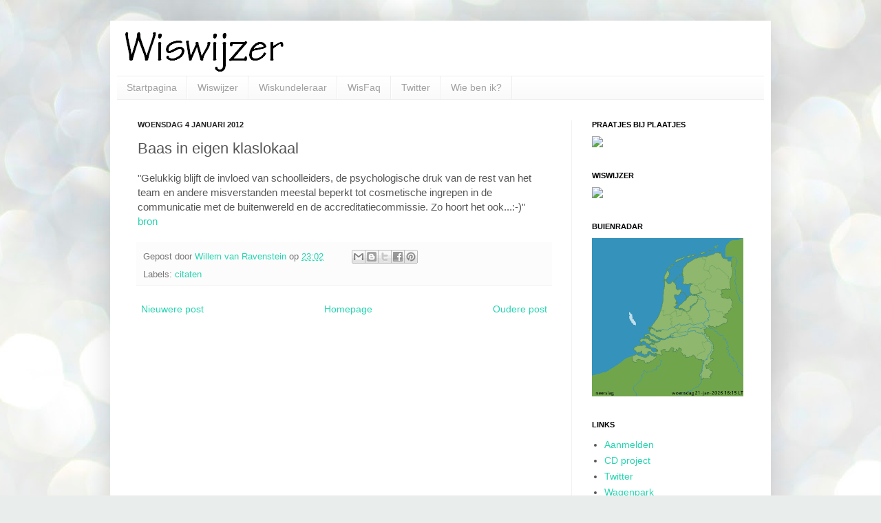

--- FILE ---
content_type: text/html; charset=UTF-8
request_url: https://wiswijzer.blogspot.com/2012/01/baas-in-eigen-klaslokaal.html
body_size: 17737
content:
<!DOCTYPE html>
<html class='v2' dir='ltr' xmlns='https://www.w3.org/1999/xhtml' xmlns:b='https://www.google.com/2005/gml/b' xmlns:data='https://www.google.com/2005/gml/data' xmlns:expr='https://www.google.com/2005/gml/expr'>
<head>
<link href='https://www.blogger.com/static/v1/widgets/335934321-css_bundle_v2.css' rel='stylesheet' type='text/css'/>
<meta content='IE=EmulateIE7' http-equiv='X-UA-Compatible'/>
<meta content='width=1100' name='viewport'/>
<meta content='text/html; charset=UTF-8' http-equiv='Content-Type'/>
<meta content='blogger' name='generator'/>
<link href='https://wiswijzer.blogspot.com/favicon.ico' rel='icon' type='image/x-icon'/>
<link href='https://wiswijzer.blogspot.com/2012/01/baas-in-eigen-klaslokaal.html' rel='canonical'/>
<link rel="alternate" type="application/atom+xml" title="Wiswijzer+ - Atom" href="https://wiswijzer.blogspot.com/feeds/posts/default" />
<link rel="alternate" type="application/rss+xml" title="Wiswijzer+ - RSS" href="https://wiswijzer.blogspot.com/feeds/posts/default?alt=rss" />
<link rel="service.post" type="application/atom+xml" title="Wiswijzer+ - Atom" href="https://www.blogger.com/feeds/4787416954362229270/posts/default" />

<link rel="alternate" type="application/atom+xml" title="Wiswijzer+ - Atom" href="https://wiswijzer.blogspot.com/feeds/6190927812402634421/comments/default" />
<!--Can't find substitution for tag [blog.ieCssRetrofitLinks]-->
<meta content='https://wiswijzer.blogspot.com/2012/01/baas-in-eigen-klaslokaal.html' property='og:url'/>
<meta content='Baas in eigen klaslokaal' property='og:title'/>
<meta content='&quot;Gelukkig blijft de invloed van schoolleiders, de psychologische druk van de rest van het team en andere misverstanden meestal beperkt tot c...' property='og:description'/>
<title>Wiswijzer+: Baas in eigen klaslokaal</title>
<style id='page-skin-1' type='text/css'><!--
/*
-----------------------------------------------
Blogger Template Style
Name:     Simple
Designer: Josh Peterson
URL:      www.noaesthetic.com
----------------------------------------------- */
#navbar-iframe {   display: none !important;}
/* Variable definitions
====================
<Variable name="keycolor" description="Main Color" type="color" default="#66bbdd"/>
<Group description="Page Text" selector="body">
<Variable name="body.font" description="Font" type="font"
default="normal normal 12px Arial, Tahoma, Helvetica, FreeSans, sans-serif"/>
<Variable name="body.text.color" description="Text Color" type="color" default="#222222"/>
</Group>
<Group description="Backgrounds" selector=".body-fauxcolumns-outer">
<Variable name="body.background.color" description="Outer Background" type="color" default="#66bbdd"/>
<Variable name="content.background.color" description="Main Background" type="color" default="#ffffff"/>
<Variable name="header.background.color" description="Header Background" type="color" default="transparent"/>
</Group>
<Group description="Links" selector=".main-outer">
<Variable name="link.color" description="Link Color" type="color" default="#2288bb"/>
<Variable name="link.visited.color" description="Visited Color" type="color" default="#888888"/>
<Variable name="link.hover.color" description="Hover Color" type="color" default="#33aaff"/>
</Group>
<Group description="Blog Title" selector=".header h1">
<Variable name="header.font" description="Font" type="font"
default="normal normal 60px Arial, Tahoma, Helvetica, FreeSans, sans-serif"/>
<Variable name="header.text.color" description="Title Color" type="color" default="#3399bb" />
</Group>
<Group description="Blog Description" selector=".header .description">
<Variable name="description.text.color" description="Description Color" type="color"
default="#777777" />
</Group>
<Group description="Tabs Text" selector=".tabs-inner .widget li a">
<Variable name="tabs.font" description="Font" type="font"
default="normal normal 14px Arial, Tahoma, Helvetica, FreeSans, sans-serif"/>
<Variable name="tabs.text.color" description="Text Color" type="color" default="#999999"/>
<Variable name="tabs.selected.text.color" description="Selected Color" type="color" default="#000000"/>
</Group>
<Group description="Tabs Background" selector=".tabs-outer .PageList">
<Variable name="tabs.background.color" description="Background Color" type="color" default="#f5f5f5"/>
<Variable name="tabs.selected.background.color" description="Selected Color" type="color" default="#eeeeee"/>
</Group>
<Group description="Post Title" selector="h3.post-title, .comments h4">
<Variable name="post.title.font" description="Font" type="font"
default="normal normal 22px Arial, Tahoma, Helvetica, FreeSans, sans-serif"/>
</Group>
<Group description="Date Header" selector=".date-header">
<Variable name="date.header.color" description="Text Color" type="color"
default="#565656"/>
<Variable name="date.header.background.color" description="Background Color" type="color"
default="transparent"/>
</Group>
<Group description="Post Footer" selector=".post-footer">
<Variable name="post.footer.text.color" description="Text Color" type="color" default="#666666"/>
<Variable name="post.footer.background.color" description="Background Color" type="color"
default="#f9f9f9"/>
<Variable name="post.footer.border.color" description="Shadow Color" type="color" default="#eeeeee"/>
</Group>
<Group description="Gadgets" selector="h2">
<Variable name="widget.title.font" description="Title Font" type="font"
default="normal bold 11px Arial, Tahoma, Helvetica, FreeSans, sans-serif"/>
<Variable name="widget.title.text.color" description="Title Color" type="color" default="#000000"/>
<Variable name="widget.alternate.text.color" description="Alternate Color" type="color" default="#999999"/>
</Group>
<Group description="Images" selector=".main-inner">
<Variable name="image.background.color" description="Background Color" type="color" default="#ffffff"/>
<Variable name="image.border.color" description="Border Color" type="color" default="#eeeeee"/>
<Variable name="image.text.color" description="Caption Text Color" type="color" default="#565656"/>
</Group>
<Group description="Accents" selector=".content-inner">
<Variable name="body.rule.color" description="Separator Line Color" type="color" default="#eeeeee"/>
<Variable name="tabs.border.color" description="Tabs Border Color" type="color" default="#f2f2f2"/>
</Group>
<Variable name="body.background" description="Body Background" type="background"
color="#72e0c4" default="$(color) none repeat scroll top left"/>
<Variable name="body.background.override" description="Body Background Override" type="string" default=""/>
<Variable name="body.background.gradient.cap" description="Body Gradient Cap" type="url"
default="url(//www.blogblog.com/1kt/simple/gradients_light.png)"/>
<Variable name="body.background.gradient.tile" description="Body Gradient Tile" type="url"
default="url(//www.blogblog.com/1kt/simple/body_gradient_tile_light.png)"/>
<Variable name="content.background.color.selector" description="Content Background Color Selector" type="string" default=".content-inner"/>
<Variable name="content.padding" description="Content Padding" type="length" default="10px"/>
<Variable name="content.padding.horizontal" description="Content Horizontal Padding" type="length" default="10px"/>
<Variable name="content.shadow.spread" description="Content Shadow Spread" type="length" default="40px"/>
<Variable name="content.shadow.spread.webkit" description="Content Shadow Spread (WebKit)" type="length" default="5px"/>
<Variable name="content.shadow.spread.ie" description="Content Shadow Spread (IE)" type="length" default="10px"/>
<Variable name="main.border.width" description="Main Border Width" type="length" default="0"/>
<Variable name="header.background.gradient" description="Header Gradient" type="url" default="none"/>
<Variable name="header.shadow.offset.left" description="Header Shadow Offset Left" type="length" default="-1px"/>
<Variable name="header.shadow.offset.top" description="Header Shadow Offset Top" type="length" default="-1px"/>
<Variable name="header.shadow.spread" description="Header Shadow Spread" type="length" default="1px"/>
<Variable name="header.padding" description="Header Padding" type="length" default="30px"/>
<Variable name="header.border.size" description="Header Border Size" type="length" default="1px"/>
<Variable name="header.bottom.border.size" description="Header Bottom Border Size" type="length" default="1px"/>
<Variable name="header.border.horizontalsize" description="Header Horizontal Border Size" type="length" default="0"/>
<Variable name="description.text.size" description="Description Text Size" type="string" default="140%"/>
<Variable name="tabs.margin.top" description="Tabs Margin Top" type="length" default="0" />
<Variable name="tabs.margin.side" description="Tabs Side Margin" type="length" default="30px" />
<Variable name="tabs.background.gradient" description="Tabs Background Gradient" type="url"
default="url(//www.blogblog.com/1kt/simple/gradients_light.png)"/>
<Variable name="tabs.border.width" description="Tabs Border Width" type="length" default="1px"/>
<Variable name="tabs.bevel.border.width" description="Tabs Bevel Border Width" type="length" default="1px"/>
<Variable name="date.header.padding" description="Date Header Padding" type="string" default="inherit"/>
<Variable name="date.header.letterspacing" description="Date Header Letter Spacing" type="string" default="inherit"/>
<Variable name="date.header.margin" description="Date Header Margin" type="string" default="inherit"/>
<Variable name="post.margin.bottom" description="Post Bottom Margin" type="length" default="25px"/>
<Variable name="image.border.small.size" description="Image Border Small Size" type="length" default="2px"/>
<Variable name="image.border.large.size" description="Image Border Large Size" type="length" default="5px"/>
<Variable name="page.width.selector" description="Page Width Selector" type="string" default=".region-inner"/>
<Variable name="page.width" description="Page Width" type="string" default="auto"/>
<Variable name="main.section.margin" description="Main Section Margin" type="length" default="15px"/>
<Variable name="main.padding" description="Main Padding" type="length" default="15px"/>
<Variable name="main.padding.top" description="Main Padding Top" type="length" default="30px"/>
<Variable name="main.padding.bottom" description="Main Padding Bottom" type="length" default="30px"/>
<Variable name="paging.background"
color="#ffffff"
description="Background of blog paging area" type="background"
default="transparent none no-repeat scroll top center"/>
<Variable name="footer.bevel" description="Bevel border length of footer" type="length" default="0"/>
<Variable name="mobile.background.overlay" description="Mobile Background Overlay" type="string"
default="transparent none repeat scroll top left"/>
<Variable name="mobile.background.size" description="Mobile Background Size" type="string" default="auto"/>
<Variable name="mobile.button.color" description="Mobile Button Color" type="color" default="#ffffff" />
<Variable name="startSide" description="Side where text starts in blog language" type="automatic" default="left"/>
<Variable name="endSide" description="Side where text ends in blog language" type="automatic" default="right"/>
*/
/* Content
----------------------------------------------- */
body {
font: normal normal 14px Arial, Tahoma, Helvetica, FreeSans, sans-serif;
color: #565656;
background: #e9edec url(https://themes.googleusercontent.com/image?id=1SBilrALlXIPLRAelrnhYjgFyYa09ZeL8cdktIYuaRwQ3kEvcEX-Xz1NjKkrLjtsPxmc7) repeat fixed top center /* Credit: merrymoonmary (http://www.istockphoto.com/portfolio/merrymoonmary?platform=blogger) */;
padding: 0 40px 40px 40px;
}
html body .region-inner {
min-width: 0;
max-width: 100%;
width: auto;
}
a:link {
text-decoration:none;
color: #26d4b1;
}
a:visited {
text-decoration:none;
color: #929292;
}
a:hover {
text-decoration:underline;
color: #43ffe9;
}
.body-fauxcolumn-outer .fauxcolumn-inner {
background: transparent none repeat scroll top left;
_background-image: none;
}
.body-fauxcolumn-outer .cap-top {
position: absolute;
z-index: 1;
height: 400px;
width: 100%;
background: #e9edec url(https://themes.googleusercontent.com/image?id=1SBilrALlXIPLRAelrnhYjgFyYa09ZeL8cdktIYuaRwQ3kEvcEX-Xz1NjKkrLjtsPxmc7) repeat fixed top center /* Credit: merrymoonmary (http://www.istockphoto.com/portfolio/merrymoonmary?platform=blogger) */;
}
.body-fauxcolumn-outer .cap-top .cap-left {
width: 100%;
background: transparent none repeat-x scroll top left;
_background-image: none;
}
.content-outer {
-moz-box-shadow: 0 0 40px rgba(0, 0, 0, .15);
-webkit-box-shadow: 0 0 5px rgba(0, 0, 0, .15);
-goog-ms-box-shadow: 0 0 10px #333333;
box-shadow: 0 0 40px rgba(0, 0, 0, .15);
margin-bottom: 1px;
}
.content-inner {
padding: 10px 10px;
}
.content-inner {
background-color: #ffffff;
}
/* Header
----------------------------------------------- */
.header-outer {
background: rgba(85,85,85,0) none repeat-x scroll 0 -400px;
_background-image: none;
}
.Header h1 {
font: normal normal 60px Arial, Tahoma, Helvetica, FreeSans, sans-serif;
color: #3dcaa2;
text-shadow: -1px -1px 1px rgba(0, 0, 0, .2);
}
.Header h1 a {
color: #3dcaa2;
}
.Header .description {
font-size: 140%;
color: #848484;
}
.header-inner .Header .titlewrapper {
padding: 22px 30px;
}
.header-inner .Header .descriptionwrapper {
padding: 0 30px;
}
/* Tabs
----------------------------------------------- */
.tabs-inner .section:first-child {
border-top: 1px solid #eeeeee;
}
.tabs-inner .section:first-child ul {
margin-top: -1px;
border-top: 1px solid #eeeeee;
border-left: 0 solid #eeeeee;
border-right: 0 solid #eeeeee;
}
.tabs-inner .widget ul {
background: #f8f8f8 url(//www.blogblog.com/1kt/simple/gradients_light.png) repeat-x scroll 0 -800px;
_background-image: none;
border-bottom: 1px solid #eeeeee;
margin-top: 0;
margin-left: -30px;
margin-right: -30px;
}
.tabs-inner .widget li a {
display: inline-block;
padding: .6em 1em;
font: normal normal 14px Arial, Tahoma, Helvetica, FreeSans, sans-serif;
color: #a1a1a1;
border-left: 1px solid #ffffff;
border-right: 1px solid #eeeeee;
}
.tabs-inner .widget li:first-child a {
border-left: none;
}
.tabs-inner .widget li.selected a, .tabs-inner .widget li a:hover {
color: #000000;
background-color: #f2f2f2;
text-decoration: none;
}
/* Columns
----------------------------------------------- */
.main-outer {
border-top: 0 solid #f2f2f2;
}
.fauxcolumn-left-outer .fauxcolumn-inner {
border-right: 1px solid #f2f2f2;
}
.fauxcolumn-right-outer .fauxcolumn-inner {
border-left: 1px solid #f2f2f2;
}
/* Headings
----------------------------------------------- */
h2 {
margin: 0 0 1em 0;
font: normal bold 11px Arial, Tahoma, Helvetica, FreeSans, sans-serif;
color: #000000;
text-transform: uppercase;
}
/* Widgets
----------------------------------------------- */
.widget .zippy {
color: #a1a1a1;
text-shadow: 2px 2px 1px rgba(0, 0, 0, .1);
}
.widget .popular-posts ul {
list-style: none;
}
/* Posts
----------------------------------------------- */
.date-header span {
background-color: rgba(85,85,85,0);
color: #222222;
padding: inherit;
letter-spacing: inherit;
margin: inherit;
}
.main-inner {
padding-top: 30px;
padding-bottom: 30px;
}
.main-inner .column-center-inner {
padding: 0 15px;
}
.main-inner .column-center-inner .section {
margin: 0 15px;
}
.post {
margin: 0 0 25px 0;
}
h3.post-title, .comments h4 {
font: normal normal 22px Arial, Tahoma, Helvetica, FreeSans, sans-serif;
margin: .75em 0 0;
}
.post-body {
font-size: 110%;
line-height: 1.4;
position: relative;
}
.post-body img, .post-body .tr-caption-container, .Profile img, .Image img,
.BlogList .item-thumbnail img {
padding: 2px;
background: #ffffff;
border: 1px solid #f2f2f2;
-moz-box-shadow: 1px 1px 5px rgba(0, 0, 0, .1);
-webkit-box-shadow: 1px 1px 5px rgba(0, 0, 0, .1);
box-shadow: 1px 1px 5px rgba(0, 0, 0, .1);
}
.post-body img, .post-body .tr-caption-container {
padding: 5px;
}
.post-body .tr-caption-container {
color: #222222;
}
.post-body .tr-caption-container img {
padding: 0;
background: transparent;
border: none;
-moz-box-shadow: 0 0 0 rgba(0, 0, 0, .1);
-webkit-box-shadow: 0 0 0 rgba(0, 0, 0, .1);
box-shadow: 0 0 0 rgba(0, 0, 0, .1);
}
.post-header {
margin: 0 0 1.5em;
line-height: 1.6;
font-size: 90%;
}
.post-footer {
margin: 20px -2px 0;
padding: 5px 10px;
color: #777777;
background-color: #fcfcfc;
border-bottom: 1px solid #f2f2f2;
line-height: 1.6;
font-size: 90%;
}
#comments .comment-author {
padding-top: 1.5em;
border-top: 1px solid #f2f2f2;
background-position: 0 1.5em;
}
#comments .comment-author:first-child {
padding-top: 0;
border-top: none;
}
.avatar-image-container {
margin: .2em 0 0;
}
#comments .avatar-image-container img {
border: 1px solid #f2f2f2;
}
/* Comments
----------------------------------------------- */
.comments .comments-content .icon.blog-author {
background-repeat: no-repeat;
background-image: url([data-uri]);
}
.comments .comments-content .loadmore a {
border-top: 1px solid #a1a1a1;
border-bottom: 1px solid #a1a1a1;
}
.comments .comment-thread.inline-thread {
background-color: #fcfcfc;
}
.comments .continue {
border-top: 2px solid #a1a1a1;
}
/* Accents
---------------------------------------------- */
.section-columns td.columns-cell {
border-left: 1px solid #f2f2f2;
}
.blog-pager {
background: transparent none no-repeat scroll top center;
}
.blog-pager-older-link, .home-link,
.blog-pager-newer-link {
background-color: #ffffff;
padding: 5px;
}
.footer-outer {
border-top: 0 dashed #bbbbbb;
}
/* Mobile
----------------------------------------------- */
body.mobile  {
background-size: auto;
}
.mobile .body-fauxcolumn-outer {
background: transparent none repeat scroll top left;
}
.mobile .body-fauxcolumn-outer .cap-top {
background-size: 100% auto;
}
.mobile .content-outer {
-webkit-box-shadow: 0 0 3px rgba(0, 0, 0, .15);
box-shadow: 0 0 3px rgba(0, 0, 0, .15);
padding: 0 40px;
}
body.mobile .AdSense {
margin: 0 -40px;
}
.mobile .tabs-inner .widget ul {
margin-left: 0;
margin-right: 0;
}
.mobile .post {
margin: 0;
}
.mobile .main-inner .column-center-inner .section {
margin: 0;
}
.mobile .date-header span {
padding: 0.1em 10px;
margin: 0 -10px;
}
.mobile h3.post-title {
margin: 0;
}
.mobile .blog-pager {
background: transparent none no-repeat scroll top center;
}
.mobile .footer-outer {
border-top: none;
}
.mobile .main-inner, .mobile .footer-inner {
background-color: #ffffff;
}
.mobile-index-contents {
color: #565656;
}
.mobile-link-button {
background-color: #26d4b1;
}
.mobile-link-button a:link, .mobile-link-button a:visited {
color: #ffffff;
}
.mobile .tabs-inner .section:first-child {
border-top: none;
}
.mobile .tabs-inner .PageList .widget-content {
background-color: #f2f2f2;
color: #000000;
border-top: 1px solid #eeeeee;
border-bottom: 1px solid #eeeeee;
}
.mobile .tabs-inner .PageList .widget-content .pagelist-arrow {
border-left: 1px solid #eeeeee;
}

--></style>
<style id='template-skin-1' type='text/css'><!--
body {
min-width: 960px;
}
.content-outer, .content-fauxcolumn-outer, .region-inner {
min-width: 960px;
max-width: 960px;
_width: 960px;
}
.main-inner .columns {
padding-left: 0;
padding-right: 280px;
}
.main-inner .fauxcolumn-center-outer {
left: 0;
right: 280px;
/* IE6 does not respect left and right together */
_width: expression(this.parentNode.offsetWidth -
parseInt("0") -
parseInt("280px") + 'px');
}
.main-inner .fauxcolumn-left-outer {
width: 0;
}
.main-inner .fauxcolumn-right-outer {
width: 280px;
}
.main-inner .column-left-outer {
width: 0;
right: 100%;
margin-left: -0;
}
.main-inner .column-right-outer {
width: 280px;
margin-right: -280px;
}
#layout {
min-width: 0;
}
#layout .content-outer {
min-width: 0;
width: 800px;
}
#layout .region-inner {
min-width: 0;
width: auto;
}
--></style>
<link href='https://www.blogger.com/dyn-css/authorization.css?targetBlogID=4787416954362229270&amp;zx=86135e9e-8675-4f6a-a2ef-01305bc37f75' media='none' onload='if(media!=&#39;all&#39;)media=&#39;all&#39;' rel='stylesheet'/><noscript><link href='https://www.blogger.com/dyn-css/authorization.css?targetBlogID=4787416954362229270&amp;zx=86135e9e-8675-4f6a-a2ef-01305bc37f75' rel='stylesheet'/></noscript>
<meta name='google-adsense-platform-account' content='ca-host-pub-1556223355139109'/>
<meta name='google-adsense-platform-domain' content='blogspot.com'/>

</head>
<body class='loading'>
<div class='navbar section' id='navbar'><div class='widget Navbar' data-version='1' id='Navbar1'><script type="text/javascript">
    function setAttributeOnload(object, attribute, val) {
      if(window.addEventListener) {
        window.addEventListener('load',
          function(){ object[attribute] = val; }, false);
      } else {
        window.attachEvent('onload', function(){ object[attribute] = val; });
      }
    }
  </script>
<div id="navbar-iframe-container"></div>
<script type="text/javascript" src="https://apis.google.com/js/platform.js"></script>
<script type="text/javascript">
      gapi.load("gapi.iframes:gapi.iframes.style.bubble", function() {
        if (gapi.iframes && gapi.iframes.getContext) {
          gapi.iframes.getContext().openChild({
              url: 'https://www.blogger.com/navbar/4787416954362229270?po\x3d6190927812402634421\x26origin\x3dhttps://wiswijzer.blogspot.com',
              where: document.getElementById("navbar-iframe-container"),
              id: "navbar-iframe"
          });
        }
      });
    </script><script type="text/javascript">
(function() {
var script = document.createElement('script');
script.type = 'text/javascript';
script.src = '//pagead2.googlesyndication.com/pagead/js/google_top_exp.js';
var head = document.getElementsByTagName('head')[0];
if (head) {
head.appendChild(script);
}})();
</script>
</div></div>
<div class='body-fauxcolumns'>
<div class='fauxcolumn-outer body-fauxcolumn-outer'>
<div class='cap-top'>
<div class='cap-left'></div>
<div class='cap-right'></div>
</div>
<div class='fauxborder-left'>
<div class='fauxborder-right'></div>
<div class='fauxcolumn-inner'>
</div>
</div>
<div class='cap-bottom'>
<div class='cap-left'></div>
<div class='cap-right'></div>
</div>
</div>
</div>
<div class='content'>
<div class='content-fauxcolumns'>
<div class='fauxcolumn-outer content-fauxcolumn-outer'>
<div class='cap-top'>
<div class='cap-left'></div>
<div class='cap-right'></div>
</div>
<div class='fauxborder-left'>
<div class='fauxborder-right'></div>
<div class='fauxcolumn-inner'>
</div>
</div>
<div class='cap-bottom'>
<div class='cap-left'></div>
<div class='cap-right'></div>
</div>
</div>
</div>
<div class='content-outer'>
<div class='content-cap-top cap-top'>
<div class='cap-left'></div>
<div class='cap-right'></div>
</div>
<div class='fauxborder-left content-fauxborder-left'>
<div class='fauxborder-right content-fauxborder-right'></div>
<div class='content-inner'>
<header>
<div class='header-outer'>
<div class='header-cap-top cap-top'>
<div class='cap-left'></div>
<div class='cap-right'></div>
</div>
<div class='fauxborder-left header-fauxborder-left'>
<div class='fauxborder-right header-fauxborder-right'></div>
<div class='region-inner header-inner'>
<div class='header section' id='header'><div class='widget Header' data-version='1' id='Header1'>
<div id='header-inner'>
<a href='https://wiswijzer.blogspot.com/' style='display: block'>
<img alt='Wiswijzer+' height='70px; ' id='Header1_headerimg' src='https://blogger.googleusercontent.com/img/b/R29vZ2xl/AVvXsEgZVsQzMiJHnHYs3swKtCbb0dlYzXUYWrXnra_l3rWIch6K9RP8cfFHbTuO9685L-3EZjJCOFWJA0_DGaoH3qCt2SITkf9jCF3Y0c225hlE0gxcgaJKuOkdth0fHC1SL4CEayeGc6SFejk/s1600/wiswijzerlogo2.gif' style='display: block' width='255px; '/>
</a>
</div>
</div></div>
</div>
</div>
<div class='header-cap-bottom cap-bottom'>
<div class='cap-left'></div>
<div class='cap-right'></div>
</div>
</div>
</header>
<div class='tabs-outer'>
<div class='tabs-cap-top cap-top'>
<div class='cap-left'></div>
<div class='cap-right'></div>
</div>
<div class='fauxborder-left tabs-fauxborder-left'>
<div class='fauxborder-right tabs-fauxborder-right'></div>
<div class='region-inner tabs-inner'>
<div class='tabs section' id='crosscol'><div class='widget PageList' data-version='1' id='PageList1'>
<h2>Pagina's</h2>
<div class='widget-content'>
<ul>
<li>
<a href='https://wiswijzer.blogspot.com/'>Startpagina</a>
</li>
<li>
<a href='https://www.wiswijzer.nl/'>Wiswijzer</a>
</li>
<li>
<a href='http://wiskundeleraar.blogspot.com/'>Wiskundeleraar</a>
</li>
<li>
<a href='http://www.wisfaq.nl'>WisFaq</a>
</li>
<li>
<a href='http://wiswijzer.blogspot.com/2019/01/twitter-wiswijzer.html'>Twitter</a>
</li>
<li>
<a href='https://willemvanravenstein.blogspot.com/'>Wie ben ik?</a>
</li>
</ul>
<div class='clear'></div>
</div>
</div></div>
<div class='tabs no-items section' id='crosscol-overflow'></div>
</div>
</div>
<div class='tabs-cap-bottom cap-bottom'>
<div class='cap-left'></div>
<div class='cap-right'></div>
</div>
</div>
<div class='main-outer'>
<div class='main-cap-top cap-top'>
<div class='cap-left'></div>
<div class='cap-right'></div>
</div>
<div class='fauxborder-left main-fauxborder-left'>
<div class='fauxborder-right main-fauxborder-right'></div>
<div class='region-inner main-inner'>
<div class='columns fauxcolumns'>
<div class='fauxcolumn-outer fauxcolumn-center-outer'>
<div class='cap-top'>
<div class='cap-left'></div>
<div class='cap-right'></div>
</div>
<div class='fauxborder-left'>
<div class='fauxborder-right'></div>
<div class='fauxcolumn-inner'>
</div>
</div>
<div class='cap-bottom'>
<div class='cap-left'></div>
<div class='cap-right'></div>
</div>
</div>
<div class='fauxcolumn-outer fauxcolumn-left-outer'>
<div class='cap-top'>
<div class='cap-left'></div>
<div class='cap-right'></div>
</div>
<div class='fauxborder-left'>
<div class='fauxborder-right'></div>
<div class='fauxcolumn-inner'>
</div>
</div>
<div class='cap-bottom'>
<div class='cap-left'></div>
<div class='cap-right'></div>
</div>
</div>
<div class='fauxcolumn-outer fauxcolumn-right-outer'>
<div class='cap-top'>
<div class='cap-left'></div>
<div class='cap-right'></div>
</div>
<div class='fauxborder-left'>
<div class='fauxborder-right'></div>
<div class='fauxcolumn-inner'>
</div>
</div>
<div class='cap-bottom'>
<div class='cap-left'></div>
<div class='cap-right'></div>
</div>
</div>
<!-- corrects IE6 width calculation -->
<div class='columns-inner'>
<div class='column-center-outer'>
<div class='column-center-inner'>
<div class='main section' id='main'><div class='widget Blog' data-version='1' id='Blog1'>
<div class='blog-posts hfeed'>

          <div class="date-outer">
        
<h2 class='date-header'><span>woensdag 4 januari 2012</span></h2>

          <div class="date-posts">
        
<div class='post-outer'>
<div class='post hentry uncustomized-post-template' itemprop='blogPost' itemscope='itemscope' itemtype='http://schema.org/BlogPosting'>
<meta content='4787416954362229270' itemprop='blogId'/>
<meta content='6190927812402634421' itemprop='postId'/>
<a name='6190927812402634421'></a>
<h3 class='post-title entry-title' itemprop='name'>
Baas in eigen klaslokaal
</h3>
<div class='post-header'>
<div class='post-header-line-1'></div>
</div>
<div class='post-body entry-content' id='post-body-6190927812402634421' itemprop='description articleBody'>
"Gelukkig blijft de invloed van schoolleiders, de psychologische druk van de rest van het team en andere misverstanden meestal beperkt tot cosmetische ingrepen in de communicatie met de buitenwereld en de accreditatiecommissie. Zo hoort het ook...:-)"<br />
<a href="http://www.wiswijzer.nl/blog/comments.asp?id=845">bron</a>
<div style='clear: both;'></div>
</div>
<div class='post-footer'>
<div class='post-footer-line post-footer-line-1'>
<span class='post-author vcard'>
Gepost door
<span class='fn' itemprop='author' itemscope='itemscope' itemtype='http://schema.org/Person'>
<meta content='https://www.blogger.com/profile/10564044947321092394' itemprop='url'/>
<a class='g-profile' href='https://www.blogger.com/profile/10564044947321092394' rel='author' title='author profile'>
<span itemprop='name'>Willem van Ravenstein</span>
</a>
</span>
</span>
<span class='post-timestamp'>
op
<meta content='https://wiswijzer.blogspot.com/2012/01/baas-in-eigen-klaslokaal.html' itemprop='url'/>
<a class='timestamp-link' href='https://wiswijzer.blogspot.com/2012/01/baas-in-eigen-klaslokaal.html' rel='bookmark' title='permanent link'><abbr class='published' itemprop='datePublished' title='2012-01-04T23:02:00+01:00'>23:02</abbr></a>
</span>
<span class='post-comment-link'>
</span>
<span class='post-icons'>
<span class='item-control blog-admin pid-1913632142'>
<a href='https://www.blogger.com/post-edit.g?blogID=4787416954362229270&postID=6190927812402634421&from=pencil' title='Post bewerken'>
<img alt='' class='icon-action' height='18' src='https://resources.blogblog.com/img/icon18_edit_allbkg.gif' width='18'/>
</a>
</span>
</span>
<div class='post-share-buttons goog-inline-block'>
<a class='goog-inline-block share-button sb-email' href='https://www.blogger.com/share-post.g?blogID=4787416954362229270&postID=6190927812402634421&target=email' target='_blank' title='Dit e-mailen
'><span class='share-button-link-text'>Dit e-mailen
</span></a><a class='goog-inline-block share-button sb-blog' href='https://www.blogger.com/share-post.g?blogID=4787416954362229270&postID=6190927812402634421&target=blog' onclick='window.open(this.href, "_blank", "height=270,width=475"); return false;' target='_blank' title='Dit bloggen!'><span class='share-button-link-text'>Dit bloggen!</span></a><a class='goog-inline-block share-button sb-twitter' href='https://www.blogger.com/share-post.g?blogID=4787416954362229270&postID=6190927812402634421&target=twitter' target='_blank' title='Delen via X'><span class='share-button-link-text'>Delen via X</span></a><a class='goog-inline-block share-button sb-facebook' href='https://www.blogger.com/share-post.g?blogID=4787416954362229270&postID=6190927812402634421&target=facebook' onclick='window.open(this.href, "_blank", "height=430,width=640"); return false;' target='_blank' title='Delen op Facebook'><span class='share-button-link-text'>Delen op Facebook</span></a><a class='goog-inline-block share-button sb-pinterest' href='https://www.blogger.com/share-post.g?blogID=4787416954362229270&postID=6190927812402634421&target=pinterest' target='_blank' title='Delen op Pinterest'><span class='share-button-link-text'>Delen op Pinterest</span></a>
</div>
</div>
<div class='post-footer-line post-footer-line-2'>
<span class='post-labels'>
Labels:
<a href='https://wiswijzer.blogspot.com/search/label/citaten' rel='tag'>citaten</a>
</span>
</div>
<div class='post-footer-line post-footer-line-3'>
<span class='post-location'>
</span>
</div>
</div>
</div>
<div class='comments' id='comments'>
<a name='comments'></a>
</div>
</div>

        </div></div>
      
</div>
<div class='blog-pager' id='blog-pager'>
<span id='blog-pager-newer-link'>
<a class='blog-pager-newer-link' href='https://wiswijzer.blogspot.com/2012/01/frank-zappa-on-steve-allen-show-part-1.html' id='Blog1_blog-pager-newer-link' title='Nieuwere post'>Nieuwere post</a>
</span>
<span id='blog-pager-older-link'>
<a class='blog-pager-older-link' href='https://wiswijzer.blogspot.com/2012/01/best-pratice-isnt-answer.html' id='Blog1_blog-pager-older-link' title='Oudere post'>Oudere post</a>
</span>
<a class='home-link' href='https://wiswijzer.blogspot.com/'>Homepage</a>
</div>
<div class='clear'></div>
<div class='post-feeds'>
</div>
</div></div>
</div>
</div>
<div class='column-left-outer'>
<div class='column-left-inner'>
<aside>
</aside>
</div>
</div>
<div class='column-right-outer'>
<div class='column-right-inner'>
<aside>
<div class='sidebar section' id='sidebar-right-1'><div class='widget HTML' data-version='1' id='HTML6'>
<h2 class='title'>Praatjes bij plaatjes</h2>
<div class='widget-content'>
<a href="https://www.wisfaq.nl/verhalen/maaklijst.asp?select=wiswijzer"><img src="https://www.wiskundeleraar.nl/illustraties/IM0162.JPG" /></a>
</div>
<div class='clear'></div>
</div><div class='widget HTML' data-version='1' id='HTML1'>
<h2 class='title'>Wiswijzer</h2>
<div class='widget-content'>
<a href="https://www.wiswijzer.nl"><img src="https://www.wiskundeleraar.nl/illustraties/IM0172.JPG" border="0" width=100% /></a><p>
<script src="//www.ictklas.nl/wiswijzer/citaat.js"></script></p>
</div>
<div class='clear'></div>
</div><div class='widget HTML' data-version='1' id='HTML7'>
<h2 class='title'>Buienradar</h2>
<div class='widget-content'>
<a href="https://www.buienradar.nl/"><img src="https://cdn.knmi.nl/knmi/map/page/weer/actueel-weer/neerslagradar/WWWRADAR_loop.gif" width=100% border=0 /></a>
</div>
<div class='clear'></div>
</div><div class='widget LinkList' data-version='1' id='LinkList1'>
<h2>Links</h2>
<div class='widget-content'>
<ul>
<li><a href="//www.blogger.com/">Aanmelden</a></li>
<li><a href='http://wiswijzer.blogspot.com/2019/04/cd-project-2.html'>CD project</a></li>
<li><a href='http://wiswijzer.blogspot.com/2019/01/twitter-wiswijzer.html'>Twitter</a></li>
<li><a href='https://www.ictklas.nl/wagenpark/'>Wagenpark</a></li>
<li><a href='https://willemvanravenstein.blogspot.com/'>Willem van Ravenstein</a></li>
<li><a href='http://www.wisfaq.nl'>WisFaq</a></li>
<li><a href='http://www.wiskundeleraar.nl'>Wiskundeleraar</a></li>
<li><a href='http://www.wiswijzer.nl'>Wiswijzer</a></li>
</ul>
<div class='clear'></div>
</div>
</div><div class='widget HTML' data-version='1' id='HTML3'>
<h2 class='title'>Wiswijzer</h2>
<div class='widget-content'>
<a href="http://www.wiswijzer.nl/page3ict.asp?nummer=15124&ICTmenu=OFF"><img src="https://www.ictklas.nl/wiswijzer/bestanden/q3353img1.gif" width="100%" /></a>
</div>
<div class='clear'></div>
</div><div class='widget BlogSearch' data-version='1' id='BlogSearch1'>
<h2 class='title'>Zoeken</h2>
<div class='widget-content'>
<div id='BlogSearch1_form'>
<form action='https://wiswijzer.blogspot.com/search' class='gsc-search-box' target='_top'>
<table cellpadding='0' cellspacing='0' class='gsc-search-box'>
<tbody>
<tr>
<td class='gsc-input'>
<input autocomplete='off' class='gsc-input' name='q' size='10' title='search' type='text' value=''/>
</td>
<td class='gsc-search-button'>
<input class='gsc-search-button' title='search' type='submit' value='Zoeken'/>
</td>
</tr>
</tbody>
</table>
</form>
</div>
</div>
<div class='clear'></div>
</div><div class='widget HTML' data-version='1' id='HTML4'>
<h2 class='title'>YouTube</h2>
<div class='widget-content'>
<div class="separator" style="clear: both; text-align: left;">
<a href="https://www.youtube.com/c/WillemvanRavenstein/videos" imageanchor="1" style="clear: left; float: left; margin-bottom: 1em; margin-right: 1em;"><img border="0" src="https://blogger.googleusercontent.com/img/b/R29vZ2xl/AVvXsEiHesJEUO5OBrUtkX-heuzRIww4lKs4_Hp1ODqjSrsrdYxvKVJ_vHRF8LSGVR5DsSKn871w_3ES7Ei_Br23vKTC6fShxYsy9LLj31kSoFim4diCdT8e8RNoqde81LfF5n-yyspTBIau-j8/s320/index.png" width="98%" /></a></div>
</div>
<div class='clear'></div>
</div><div class='widget HTML' data-version='1' id='HTML5'>
<h2 class='title'>Een muziekje?</h2>
<div class='widget-content'>
<form><input onclick="window.open(
&#39;https://www.ictklas.nl/wiswijzer/bgmp3.htm&#39;,&#39;midi&#39;,
&#39;toolbar=no,location=no,directories=no,status=no,menubar=no,scrollbars=no,resizable=no,width=380,height=180&#39;)" type="button" value="Achtergrondmuziekje?" /></form><p>In één keer opgenomen, dus af en toe sla ik verkeerde toetsen aan, misschien. Aan de andere kant: als je wacht tot het perfect is dan ben je dood...:-)</p>
</div>
<div class='clear'></div>
</div><div class='widget Label' data-version='1' id='Label1'>
<h2>Labels</h2>
<div class='widget-content cloud-label-widget-content'>
<span class='label-size label-size-2'>
<a dir='ltr' href='https://wiswijzer.blogspot.com/search/label/abbeyroad'>abbeyroad</a>
</span>
<span class='label-size label-size-2'>
<a dir='ltr' href='https://wiswijzer.blogspot.com/search/label/analyseplus'>analyseplus</a>
</span>
<span class='label-size label-size-1'>
<a dir='ltr' href='https://wiswijzer.blogspot.com/search/label/apparaten'>apparaten</a>
</span>
<span class='label-size label-size-4'>
<a dir='ltr' href='https://wiswijzer.blogspot.com/search/label/appelpitjes'>appelpitjes</a>
</span>
<span class='label-size label-size-2'>
<a dir='ltr' href='https://wiswijzer.blogspot.com/search/label/apple'>apple</a>
</span>
<span class='label-size label-size-2'>
<a dir='ltr' href='https://wiswijzer.blogspot.com/search/label/asp'>asp</a>
</span>
<span class='label-size label-size-3'>
<a dir='ltr' href='https://wiswijzer.blogspot.com/search/label/auto'>auto</a>
</span>
<span class='label-size label-size-3'>
<a dir='ltr' href='https://wiswijzer.blogspot.com/search/label/bach'>bach</a>
</span>
<span class='label-size label-size-1'>
<a dir='ltr' href='https://wiswijzer.blogspot.com/search/label/backups'>backups</a>
</span>
<span class='label-size label-size-2'>
<a dir='ltr' href='https://wiswijzer.blogspot.com/search/label/balkon'>balkon</a>
</span>
<span class='label-size label-size-3'>
<a dir='ltr' href='https://wiswijzer.blogspot.com/search/label/balletje'>balletje</a>
</span>
<span class='label-size label-size-1'>
<a dir='ltr' href='https://wiswijzer.blogspot.com/search/label/batchfiles'>batchfiles</a>
</span>
<span class='label-size label-size-3'>
<a dir='ltr' href='https://wiswijzer.blogspot.com/search/label/beelddenker'>beelddenker</a>
</span>
<span class='label-size label-size-3'>
<a dir='ltr' href='https://wiswijzer.blogspot.com/search/label/begrip'>begrip</a>
</span>
<span class='label-size label-size-3'>
<a dir='ltr' href='https://wiswijzer.blogspot.com/search/label/bewijslast'>bewijslast</a>
</span>
<span class='label-size label-size-3'>
<a dir='ltr' href='https://wiswijzer.blogspot.com/search/label/bier'>bier</a>
</span>
<span class='label-size label-size-1'>
<a dir='ltr' href='https://wiswijzer.blogspot.com/search/label/bijbel'>bijbel</a>
</span>
<span class='label-size label-size-3'>
<a dir='ltr' href='https://wiswijzer.blogspot.com/search/label/bijblijven'>bijblijven</a>
</span>
<span class='label-size label-size-4'>
<a dir='ltr' href='https://wiswijzer.blogspot.com/search/label/binnenpretje'>binnenpretje</a>
</span>
<span class='label-size label-size-1'>
<a dir='ltr' href='https://wiswijzer.blogspot.com/search/label/bloemen'>bloemen</a>
</span>
<span class='label-size label-size-1'>
<a dir='ltr' href='https://wiswijzer.blogspot.com/search/label/blues'>blues</a>
</span>
<span class='label-size label-size-2'>
<a dir='ltr' href='https://wiswijzer.blogspot.com/search/label/bokito-effect'>bokito-effect</a>
</span>
<span class='label-size label-size-3'>
<a dir='ltr' href='https://wiswijzer.blogspot.com/search/label/buddha'>buddha</a>
</span>
<span class='label-size label-size-2'>
<a dir='ltr' href='https://wiswijzer.blogspot.com/search/label/byod'>byod</a>
</span>
<span class='label-size label-size-1'>
<a dir='ltr' href='https://wiswijzer.blogspot.com/search/label/cartoon'>cartoon</a>
</span>
<span class='label-size label-size-5'>
<a dir='ltr' href='https://wiswijzer.blogspot.com/search/label/citaten'>citaten</a>
</span>
<span class='label-size label-size-1'>
<a dir='ltr' href='https://wiswijzer.blogspot.com/search/label/corona'>corona</a>
</span>
<span class='label-size label-size-3'>
<a dir='ltr' href='https://wiswijzer.blogspot.com/search/label/creativiteit'>creativiteit</a>
</span>
<span class='label-size label-size-1'>
<a dir='ltr' href='https://wiswijzer.blogspot.com/search/label/cryptoblog'>cryptoblog</a>
</span>
<span class='label-size label-size-2'>
<a dir='ltr' href='https://wiswijzer.blogspot.com/search/label/CSI'>CSI</a>
</span>
<span class='label-size label-size-4'>
<a dir='ltr' href='https://wiswijzer.blogspot.com/search/label/culinair'>culinair</a>
</span>
<span class='label-size label-size-1'>
<a dir='ltr' href='https://wiswijzer.blogspot.com/search/label/curriculum'>curriculum</a>
</span>
<span class='label-size label-size-3'>
<a dir='ltr' href='https://wiswijzer.blogspot.com/search/label/dejavu'>dejavu</a>
</span>
<span class='label-size label-size-3'>
<a dir='ltr' href='https://wiswijzer.blogspot.com/search/label/denhaag'>denhaag</a>
</span>
<span class='label-size label-size-3'>
<a dir='ltr' href='https://wiswijzer.blogspot.com/search/label/denkactiviteiten'>denkactiviteiten</a>
</span>
<span class='label-size label-size-3'>
<a dir='ltr' href='https://wiswijzer.blogspot.com/search/label/dialoog'>dialoog</a>
</span>
<span class='label-size label-size-3'>
<a dir='ltr' href='https://wiswijzer.blogspot.com/search/label/didactiek'>didactiek</a>
</span>
<span class='label-size label-size-3'>
<a dir='ltr' href='https://wiswijzer.blogspot.com/search/label/diepzinnig'>diepzinnig</a>
</span>
<span class='label-size label-size-1'>
<a dir='ltr' href='https://wiswijzer.blogspot.com/search/label/dinkytoys'>dinkytoys</a>
</span>
<span class='label-size label-size-1'>
<a dir='ltr' href='https://wiswijzer.blogspot.com/search/label/discoverweekly'>discoverweekly</a>
</span>
<span class='label-size label-size-4'>
<a dir='ltr' href='https://wiswijzer.blogspot.com/search/label/docenten'>docenten</a>
</span>
<span class='label-size label-size-3'>
<a dir='ltr' href='https://wiswijzer.blogspot.com/search/label/domheid'>domheid</a>
</span>
<span class='label-size label-size-3'>
<a dir='ltr' href='https://wiswijzer.blogspot.com/search/label/dooiemus'>dooiemus</a>
</span>
<span class='label-size label-size-2'>
<a dir='ltr' href='https://wiswijzer.blogspot.com/search/label/DS9'>DS9</a>
</span>
<span class='label-size label-size-2'>
<a dir='ltr' href='https://wiswijzer.blogspot.com/search/label/DWO'>DWO</a>
</span>
<span class='label-size label-size-1'>
<a dir='ltr' href='https://wiswijzer.blogspot.com/search/label/edutweetup'>edutweetup</a>
</span>
<span class='label-size label-size-3'>
<a dir='ltr' href='https://wiswijzer.blogspot.com/search/label/eendvandeweek'>eendvandeweek</a>
</span>
<span class='label-size label-size-2'>
<a dir='ltr' href='https://wiswijzer.blogspot.com/search/label/effectpedalen'>effectpedalen</a>
</span>
<span class='label-size label-size-2'>
<a dir='ltr' href='https://wiswijzer.blogspot.com/search/label/einde'>einde</a>
</span>
<span class='label-size label-size-2'>
<a dir='ltr' href='https://wiswijzer.blogspot.com/search/label/ELO'>ELO</a>
</span>
<span class='label-size label-size-3'>
<a dir='ltr' href='https://wiswijzer.blogspot.com/search/label/emigreren'>emigreren</a>
</span>
<span class='label-size label-size-2'>
<a dir='ltr' href='https://wiswijzer.blogspot.com/search/label/ETI'>ETI</a>
</span>
<span class='label-size label-size-1'>
<a dir='ltr' href='https://wiswijzer.blogspot.com/search/label/ETI2'>ETI2</a>
</span>
<span class='label-size label-size-1'>
<a dir='ltr' href='https://wiswijzer.blogspot.com/search/label/eufemisme'>eufemisme</a>
</span>
<span class='label-size label-size-2'>
<a dir='ltr' href='https://wiswijzer.blogspot.com/search/label/euphoria'>euphoria</a>
</span>
<span class='label-size label-size-2'>
<a dir='ltr' href='https://wiswijzer.blogspot.com/search/label/feedback'>feedback</a>
</span>
<span class='label-size label-size-2'>
<a dir='ltr' href='https://wiswijzer.blogspot.com/search/label/fietsen'>fietsen</a>
</span>
<span class='label-size label-size-3'>
<a dir='ltr' href='https://wiswijzer.blogspot.com/search/label/finland'>finland</a>
</span>
<span class='label-size label-size-1'>
<a dir='ltr' href='https://wiswijzer.blogspot.com/search/label/firefox'>firefox</a>
</span>
<span class='label-size label-size-3'>
<a dir='ltr' href='https://wiswijzer.blogspot.com/search/label/flippen'>flippen</a>
</span>
<span class='label-size label-size-3'>
<a dir='ltr' href='https://wiswijzer.blogspot.com/search/label/folklore'>folklore</a>
</span>
<span class='label-size label-size-4'>
<a dir='ltr' href='https://wiswijzer.blogspot.com/search/label/foto%27s'>foto&#39;s</a>
</span>
<span class='label-size label-size-2'>
<a dir='ltr' href='https://wiswijzer.blogspot.com/search/label/fractals'>fractals</a>
</span>
<span class='label-size label-size-3'>
<a dir='ltr' href='https://wiswijzer.blogspot.com/search/label/fvmv'>fvmv</a>
</span>
<span class='label-size label-size-4'>
<a dir='ltr' href='https://wiswijzer.blogspot.com/search/label/geleuter'>geleuter</a>
</span>
<span class='label-size label-size-1'>
<a dir='ltr' href='https://wiswijzer.blogspot.com/search/label/geript'>geript</a>
</span>
<span class='label-size label-size-2'>
<a dir='ltr' href='https://wiswijzer.blogspot.com/search/label/geschiedenisvandewiskunde'>geschiedenisvandewiskunde</a>
</span>
<span class='label-size label-size-3'>
<a dir='ltr' href='https://wiswijzer.blogspot.com/search/label/getaleenruimte'>getaleenruimte</a>
</span>
<span class='label-size label-size-1'>
<a dir='ltr' href='https://wiswijzer.blogspot.com/search/label/getaltheorie'>getaltheorie</a>
</span>
<span class='label-size label-size-1'>
<a dir='ltr' href='https://wiswijzer.blogspot.com/search/label/gitaar'>gitaar</a>
</span>
<span class='label-size label-size-1'>
<a dir='ltr' href='https://wiswijzer.blogspot.com/search/label/GR'>GR</a>
</span>
<span class='label-size label-size-2'>
<a dir='ltr' href='https://wiswijzer.blogspot.com/search/label/grafschrift'>grafschrift</a>
</span>
<span class='label-size label-size-3'>
<a dir='ltr' href='https://wiswijzer.blogspot.com/search/label/gratis'>gratis</a>
</span>
<span class='label-size label-size-2'>
<a dir='ltr' href='https://wiswijzer.blogspot.com/search/label/grenzen'>grenzen</a>
</span>
<span class='label-size label-size-1'>
<a dir='ltr' href='https://wiswijzer.blogspot.com/search/label/grietjebie'>grietjebie</a>
</span>
<span class='label-size label-size-1'>
<a dir='ltr' href='https://wiswijzer.blogspot.com/search/label/grondslagen'>grondslagen</a>
</span>
<span class='label-size label-size-3'>
<a dir='ltr' href='https://wiswijzer.blogspot.com/search/label/haringstand'>haringstand</a>
</span>
<span class='label-size label-size-3'>
<a dir='ltr' href='https://wiswijzer.blogspot.com/search/label/herfst'>herfst</a>
</span>
<span class='label-size label-size-3'>
<a dir='ltr' href='https://wiswijzer.blogspot.com/search/label/hetnieuwewerken'>hetnieuwewerken</a>
</span>
<span class='label-size label-size-3'>
<a dir='ltr' href='https://wiswijzer.blogspot.com/search/label/hobby'>hobby</a>
</span>
<span class='label-size label-size-4'>
<a dir='ltr' href='https://wiswijzer.blogspot.com/search/label/hogeschool'>hogeschool</a>
</span>
<span class='label-size label-size-4'>
<a dir='ltr' href='https://wiswijzer.blogspot.com/search/label/humor'>humor</a>
</span>
<span class='label-size label-size-5'>
<a dir='ltr' href='https://wiswijzer.blogspot.com/search/label/ict'>ict</a>
</span>
<span class='label-size label-size-2'>
<a dir='ltr' href='https://wiswijzer.blogspot.com/search/label/ictauteur'>ictauteur</a>
</span>
<span class='label-size label-size-1'>
<a dir='ltr' href='https://wiswijzer.blogspot.com/search/label/ICTdro'>ICTdro</a>
</span>
<span class='label-size label-size-3'>
<a dir='ltr' href='https://wiswijzer.blogspot.com/search/label/ictklas'>ictklas</a>
</span>
<span class='label-size label-size-2'>
<a dir='ltr' href='https://wiswijzer.blogspot.com/search/label/ijdelheid'>ijdelheid</a>
</span>
<span class='label-size label-size-1'>
<a dir='ltr' href='https://wiswijzer.blogspot.com/search/label/innovatie'>innovatie</a>
</span>
<span class='label-size label-size-3'>
<a dir='ltr' href='https://wiswijzer.blogspot.com/search/label/innovatieonderwijs'>innovatieonderwijs</a>
</span>
<span class='label-size label-size-2'>
<a dir='ltr' href='https://wiswijzer.blogspot.com/search/label/inrichting'>inrichting</a>
</span>
<span class='label-size label-size-3'>
<a dir='ltr' href='https://wiswijzer.blogspot.com/search/label/inzicht'>inzicht</a>
</span>
<span class='label-size label-size-3'>
<a dir='ltr' href='https://wiswijzer.blogspot.com/search/label/ipad'>ipad</a>
</span>
<span class='label-size label-size-1'>
<a dir='ltr' href='https://wiswijzer.blogspot.com/search/label/iphone'>iphone</a>
</span>
<span class='label-size label-size-1'>
<a dir='ltr' href='https://wiswijzer.blogspot.com/search/label/itunes'>itunes</a>
</span>
<span class='label-size label-size-3'>
<a dir='ltr' href='https://wiswijzer.blogspot.com/search/label/iwo2010'>iwo2010</a>
</span>
<span class='label-size label-size-4'>
<a dir='ltr' href='https://wiswijzer.blogspot.com/search/label/jammer'>jammer</a>
</span>
<span class='label-size label-size-1'>
<a dir='ltr' href='https://wiswijzer.blogspot.com/search/label/javascript'>javascript</a>
</span>
<span class='label-size label-size-1'>
<a dir='ltr' href='https://wiswijzer.blogspot.com/search/label/jazz'>jazz</a>
</span>
<span class='label-size label-size-2'>
<a dir='ltr' href='https://wiswijzer.blogspot.com/search/label/jeugdsentiment'>jeugdsentiment</a>
</span>
<span class='label-size label-size-2'>
<a dir='ltr' href='https://wiswijzer.blogspot.com/search/label/jutenjul'>jutenjul</a>
</span>
<span class='label-size label-size-2'>
<a dir='ltr' href='https://wiswijzer.blogspot.com/search/label/kabouters'>kabouters</a>
</span>
<span class='label-size label-size-3'>
<a dir='ltr' href='https://wiswijzer.blogspot.com/search/label/kerst'>kerst</a>
</span>
<span class='label-size label-size-1'>
<a dir='ltr' href='https://wiswijzer.blogspot.com/search/label/klassengrootte'>klassengrootte</a>
</span>
<span class='label-size label-size-3'>
<a dir='ltr' href='https://wiswijzer.blogspot.com/search/label/knappekoppen'>knappekoppen</a>
</span>
<span class='label-size label-size-3'>
<a dir='ltr' href='https://wiswijzer.blogspot.com/search/label/knutselen'>knutselen</a>
</span>
<span class='label-size label-size-3'>
<a dir='ltr' href='https://wiswijzer.blogspot.com/search/label/komternietvan'>komternietvan</a>
</span>
<span class='label-size label-size-3'>
<a dir='ltr' href='https://wiswijzer.blogspot.com/search/label/konijnen'>konijnen</a>
</span>
<span class='label-size label-size-2'>
<a dir='ltr' href='https://wiswijzer.blogspot.com/search/label/kroketten'>kroketten</a>
</span>
<span class='label-size label-size-3'>
<a dir='ltr' href='https://wiswijzer.blogspot.com/search/label/kunst'>kunst</a>
</span>
<span class='label-size label-size-1'>
<a dir='ltr' href='https://wiswijzer.blogspot.com/search/label/kutkapsalon'>kutkapsalon</a>
</span>
<span class='label-size label-size-3'>
<a dir='ltr' href='https://wiswijzer.blogspot.com/search/label/lastig'>lastig</a>
</span>
<span class='label-size label-size-3'>
<a dir='ltr' href='https://wiswijzer.blogspot.com/search/label/laterafmaken'>laterafmaken</a>
</span>
<span class='label-size label-size-3'>
<a dir='ltr' href='https://wiswijzer.blogspot.com/search/label/leergebieden'>leergebieden</a>
</span>
<span class='label-size label-size-3'>
<a dir='ltr' href='https://wiswijzer.blogspot.com/search/label/leerKRACHT'>leerKRACHT</a>
</span>
<span class='label-size label-size-2'>
<a dir='ltr' href='https://wiswijzer.blogspot.com/search/label/leermoment'>leermoment</a>
</span>
<span class='label-size label-size-3'>
<a dir='ltr' href='https://wiswijzer.blogspot.com/search/label/lerarentekort'>lerarentekort</a>
</span>
<span class='label-size label-size-5'>
<a dir='ltr' href='https://wiswijzer.blogspot.com/search/label/lero'>lero</a>
</span>
<span class='label-size label-size-1'>
<a dir='ltr' href='https://wiswijzer.blogspot.com/search/label/lesboer'>lesboer</a>
</span>
<span class='label-size label-size-3'>
<a dir='ltr' href='https://wiswijzer.blogspot.com/search/label/lessen'>lessen</a>
</span>
<span class='label-size label-size-1'>
<a dir='ltr' href='https://wiswijzer.blogspot.com/search/label/lia'>lia</a>
</span>
<span class='label-size label-size-3'>
<a dir='ltr' href='https://wiswijzer.blogspot.com/search/label/liegen'>liegen</a>
</span>
<span class='label-size label-size-3'>
<a dir='ltr' href='https://wiswijzer.blogspot.com/search/label/logica'>logica</a>
</span>
<span class='label-size label-size-2'>
<a dir='ltr' href='https://wiswijzer.blogspot.com/search/label/loopje'>loopje</a>
</span>
<span class='label-size label-size-1'>
<a dir='ltr' href='https://wiswijzer.blogspot.com/search/label/lwif'>lwif</a>
</span>
<span class='label-size label-size-1'>
<a dir='ltr' href='https://wiswijzer.blogspot.com/search/label/mac'>mac</a>
</span>
<span class='label-size label-size-2'>
<a dir='ltr' href='https://wiswijzer.blogspot.com/search/label/mario'>mario</a>
</span>
<span class='label-size label-size-2'>
<a dir='ltr' href='https://wiswijzer.blogspot.com/search/label/mbo'>mbo</a>
</span>
<span class='label-size label-size-3'>
<a dir='ltr' href='https://wiswijzer.blogspot.com/search/label/metaforen'>metaforen</a>
</span>
<span class='label-size label-size-1'>
<a dir='ltr' href='https://wiswijzer.blogspot.com/search/label/mindset'>mindset</a>
</span>
<span class='label-size label-size-2'>
<a dir='ltr' href='https://wiswijzer.blogspot.com/search/label/minimoog'>minimoog</a>
</span>
<span class='label-size label-size-2'>
<a dir='ltr' href='https://wiswijzer.blogspot.com/search/label/mobiel'>mobiel</a>
</span>
<span class='label-size label-size-3'>
<a dir='ltr' href='https://wiswijzer.blogspot.com/search/label/montessori'>montessori</a>
</span>
<span class='label-size label-size-3'>
<a dir='ltr' href='https://wiswijzer.blogspot.com/search/label/mooc'>mooc</a>
</span>
<span class='label-size label-size-2'>
<a dir='ltr' href='https://wiswijzer.blogspot.com/search/label/moodle'>moodle</a>
</span>
<span class='label-size label-size-5'>
<a dir='ltr' href='https://wiswijzer.blogspot.com/search/label/muziek'>muziek</a>
</span>
<span class='label-size label-size-3'>
<a dir='ltr' href='https://wiswijzer.blogspot.com/search/label/natschool'>natschool</a>
</span>
<span class='label-size label-size-3'>
<a dir='ltr' href='https://wiswijzer.blogspot.com/search/label/natuur'>natuur</a>
</span>
<span class='label-size label-size-3'>
<a dir='ltr' href='https://wiswijzer.blogspot.com/search/label/netwijs'>netwijs</a>
</span>
<span class='label-size label-size-3'>
<a dir='ltr' href='https://wiswijzer.blogspot.com/search/label/omdenken'>omdenken</a>
</span>
<span class='label-size label-size-2'>
<a dir='ltr' href='https://wiswijzer.blogspot.com/search/label/omringddooridioten'>omringddooridioten</a>
</span>
<span class='label-size label-size-5'>
<a dir='ltr' href='https://wiswijzer.blogspot.com/search/label/onderwijs'>onderwijs</a>
</span>
<span class='label-size label-size-2'>
<a dir='ltr' href='https://wiswijzer.blogspot.com/search/label/onderwijs2032'>onderwijs2032</a>
</span>
<span class='label-size label-size-3'>
<a dir='ltr' href='https://wiswijzer.blogspot.com/search/label/onderzoek'>onderzoek</a>
</span>
<span class='label-size label-size-3'>
<a dir='ltr' href='https://wiswijzer.blogspot.com/search/label/opbrengstgericht'>opbrengstgericht</a>
</span>
<span class='label-size label-size-3'>
<a dir='ltr' href='https://wiswijzer.blogspot.com/search/label/oudjaar'>oudjaar</a>
</span>
<span class='label-size label-size-3'>
<a dir='ltr' href='https://wiswijzer.blogspot.com/search/label/overheid'>overheid</a>
</span>
<span class='label-size label-size-1'>
<a dir='ltr' href='https://wiswijzer.blogspot.com/search/label/parttime'>parttime</a>
</span>
<span class='label-size label-size-1'>
<a dir='ltr' href='https://wiswijzer.blogspot.com/search/label/pencil'>pencil</a>
</span>
<span class='label-size label-size-2'>
<a dir='ltr' href='https://wiswijzer.blogspot.com/search/label/performativiteitsvertoog'>performativiteitsvertoog</a>
</span>
<span class='label-size label-size-4'>
<a dir='ltr' href='https://wiswijzer.blogspot.com/search/label/persoonlijk'>persoonlijk</a>
</span>
<span class='label-size label-size-2'>
<a dir='ltr' href='https://wiswijzer.blogspot.com/search/label/perspectief'>perspectief</a>
</span>
<span class='label-size label-size-2'>
<a dir='ltr' href='https://wiswijzer.blogspot.com/search/label/pizza'>pizza</a>
</span>
<span class='label-size label-size-1'>
<a dir='ltr' href='https://wiswijzer.blogspot.com/search/label/pocket'>pocket</a>
</span>
<span class='label-size label-size-3'>
<a dir='ltr' href='https://wiswijzer.blogspot.com/search/label/poezie'>poezie</a>
</span>
<span class='label-size label-size-1'>
<a dir='ltr' href='https://wiswijzer.blogspot.com/search/label/politiek'>politiek</a>
</span>
<span class='label-size label-size-2'>
<a dir='ltr' href='https://wiswijzer.blogspot.com/search/label/portfolio'>portfolio</a>
</span>
<span class='label-size label-size-2'>
<a dir='ltr' href='https://wiswijzer.blogspot.com/search/label/prestatiebeloning'>prestatiebeloning</a>
</span>
<span class='label-size label-size-3'>
<a dir='ltr' href='https://wiswijzer.blogspot.com/search/label/probleemaanpak'>probleemaanpak</a>
</span>
<span class='label-size label-size-2'>
<a dir='ltr' href='https://wiswijzer.blogspot.com/search/label/procenten'>procenten</a>
</span>
<span class='label-size label-size-2'>
<a dir='ltr' href='https://wiswijzer.blogspot.com/search/label/proeven'>proeven</a>
</span>
<span class='label-size label-size-1'>
<a dir='ltr' href='https://wiswijzer.blogspot.com/search/label/programmeren'>programmeren</a>
</span>
<span class='label-size label-size-3'>
<a dir='ltr' href='https://wiswijzer.blogspot.com/search/label/puntneuzen'>puntneuzen</a>
</span>
<span class='label-size label-size-3'>
<a dir='ltr' href='https://wiswijzer.blogspot.com/search/label/puzzel'>puzzel</a>
</span>
<span class='label-size label-size-1'>
<a dir='ltr' href='https://wiswijzer.blogspot.com/search/label/python'>python</a>
</span>
<span class='label-size label-size-1'>
<a dir='ltr' href='https://wiswijzer.blogspot.com/search/label/quiz'>quiz</a>
</span>
<span class='label-size label-size-2'>
<a dir='ltr' href='https://wiswijzer.blogspot.com/search/label/rampgebied'>rampgebied</a>
</span>
<span class='label-size label-size-2'>
<a dir='ltr' href='https://wiswijzer.blogspot.com/search/label/rasperrypi'>rasperrypi</a>
</span>
<span class='label-size label-size-3'>
<a dir='ltr' href='https://wiswijzer.blogspot.com/search/label/registerleraar'>registerleraar</a>
</span>
<span class='label-size label-size-4'>
<a dir='ltr' href='https://wiswijzer.blogspot.com/search/label/rekenen'>rekenen</a>
</span>
<span class='label-size label-size-3'>
<a dir='ltr' href='https://wiswijzer.blogspot.com/search/label/rekenmachine'>rekenmachine</a>
</span>
<span class='label-size label-size-1'>
<a dir='ltr' href='https://wiswijzer.blogspot.com/search/label/rekentoets'>rekentoets</a>
</span>
<span class='label-size label-size-3'>
<a dir='ltr' href='https://wiswijzer.blogspot.com/search/label/reklame'>reklame</a>
</span>
<span class='label-size label-size-2'>
<a dir='ltr' href='https://wiswijzer.blogspot.com/search/label/relatie'>relatie</a>
</span>
<span class='label-size label-size-1'>
<a dir='ltr' href='https://wiswijzer.blogspot.com/search/label/retorisch'>retorisch</a>
</span>
<span class='label-size label-size-3'>
<a dir='ltr' href='https://wiswijzer.blogspot.com/search/label/retroblog'>retroblog</a>
</span>
<span class='label-size label-size-1'>
<a dir='ltr' href='https://wiswijzer.blogspot.com/search/label/rijen'>rijen</a>
</span>
<span class='label-size label-size-3'>
<a dir='ltr' href='https://wiswijzer.blogspot.com/search/label/runaway'>runaway</a>
</span>
<span class='label-size label-size-3'>
<a dir='ltr' href='https://wiswijzer.blogspot.com/search/label/samenopreis'>samenopreis</a>
</span>
<span class='label-size label-size-1'>
<a dir='ltr' href='https://wiswijzer.blogspot.com/search/label/schaken'>schaken</a>
</span>
<span class='label-size label-size-2'>
<a dir='ltr' href='https://wiswijzer.blogspot.com/search/label/selfie'>selfie</a>
</span>
<span class='label-size label-size-1'>
<a dir='ltr' href='https://wiswijzer.blogspot.com/search/label/sinterklaas'>sinterklaas</a>
</span>
<span class='label-size label-size-2'>
<a dir='ltr' href='https://wiswijzer.blogspot.com/search/label/spagaat'>spagaat</a>
</span>
<span class='label-size label-size-3'>
<a dir='ltr' href='https://wiswijzer.blogspot.com/search/label/sprookjes'>sprookjes</a>
</span>
<span class='label-size label-size-2'>
<a dir='ltr' href='https://wiswijzer.blogspot.com/search/label/staken'>staken</a>
</span>
<span class='label-size label-size-1'>
<a dir='ltr' href='https://wiswijzer.blogspot.com/search/label/startrek'>startrek</a>
</span>
<span class='label-size label-size-3'>
<a dir='ltr' href='https://wiswijzer.blogspot.com/search/label/statistiek'>statistiek</a>
</span>
<span class='label-size label-size-3'>
<a dir='ltr' href='https://wiswijzer.blogspot.com/search/label/studie'>studie</a>
</span>
<span class='label-size label-size-3'>
<a dir='ltr' href='https://wiswijzer.blogspot.com/search/label/sudoku'>sudoku</a>
</span>
<span class='label-size label-size-3'>
<a dir='ltr' href='https://wiswijzer.blogspot.com/search/label/taalvandewiskunde'>taalvandewiskunde</a>
</span>
<span class='label-size label-size-2'>
<a dir='ltr' href='https://wiswijzer.blogspot.com/search/label/takkenproject'>takkenproject</a>
</span>
<span class='label-size label-size-3'>
<a dir='ltr' href='https://wiswijzer.blogspot.com/search/label/tegelstudie'>tegelstudie</a>
</span>
<span class='label-size label-size-4'>
<a dir='ltr' href='https://wiswijzer.blogspot.com/search/label/tekenen'>tekenen</a>
</span>
<span class='label-size label-size-2'>
<a dir='ltr' href='https://wiswijzer.blogspot.com/search/label/thuiswerken'>thuiswerken</a>
</span>
<span class='label-size label-size-3'>
<a dir='ltr' href='https://wiswijzer.blogspot.com/search/label/tijdschrijven'>tijdschrijven</a>
</span>
<span class='label-size label-size-2'>
<a dir='ltr' href='https://wiswijzer.blogspot.com/search/label/toekomst'>toekomst</a>
</span>
<span class='label-size label-size-3'>
<a dir='ltr' href='https://wiswijzer.blogspot.com/search/label/toetsen'>toetsen</a>
</span>
<span class='label-size label-size-4'>
<a dir='ltr' href='https://wiswijzer.blogspot.com/search/label/trends'>trends</a>
</span>
<span class='label-size label-size-2'>
<a dir='ltr' href='https://wiswijzer.blogspot.com/search/label/troonrede'>troonrede</a>
</span>
<span class='label-size label-size-1'>
<a dir='ltr' href='https://wiswijzer.blogspot.com/search/label/tu'>tu</a>
</span>
<span class='label-size label-size-1'>
<a dir='ltr' href='https://wiswijzer.blogspot.com/search/label/tuin'>tuin</a>
</span>
<span class='label-size label-size-4'>
<a dir='ltr' href='https://wiswijzer.blogspot.com/search/label/twitter'>twitter</a>
</span>
<span class='label-size label-size-1'>
<a dir='ltr' href='https://wiswijzer.blogspot.com/search/label/uwv'>uwv</a>
</span>
<span class='label-size label-size-4'>
<a dir='ltr' href='https://wiswijzer.blogspot.com/search/label/vakantie'>vakantie</a>
</span>
<span class='label-size label-size-3'>
<a dir='ltr' href='https://wiswijzer.blogspot.com/search/label/vakdidactiek'>vakdidactiek</a>
</span>
<span class='label-size label-size-2'>
<a dir='ltr' href='https://wiswijzer.blogspot.com/search/label/vergaderen'>vergaderen</a>
</span>
<span class='label-size label-size-1'>
<a dir='ltr' href='https://wiswijzer.blogspot.com/search/label/vergeten%20woorden'>vergeten woorden</a>
</span>
<span class='label-size label-size-3'>
<a dir='ltr' href='https://wiswijzer.blogspot.com/search/label/vertrouwen'>vertrouwen</a>
</span>
<span class='label-size label-size-3'>
<a dir='ltr' href='https://wiswijzer.blogspot.com/search/label/vlakvulling'>vlakvulling</a>
</span>
<span class='label-size label-size-1'>
<a dir='ltr' href='https://wiswijzer.blogspot.com/search/label/vliegtuigen'>vliegtuigen</a>
</span>
<span class='label-size label-size-3'>
<a dir='ltr' href='https://wiswijzer.blogspot.com/search/label/vogels'>vogels</a>
</span>
<span class='label-size label-size-2'>
<a dir='ltr' href='https://wiswijzer.blogspot.com/search/label/vroeger'>vroeger</a>
</span>
<span class='label-size label-size-3'>
<a dir='ltr' href='https://wiswijzer.blogspot.com/search/label/wagenpark'>wagenpark</a>
</span>
<span class='label-size label-size-3'>
<a dir='ltr' href='https://wiswijzer.blogspot.com/search/label/wandelen'>wandelen</a>
</span>
<span class='label-size label-size-3'>
<a dir='ltr' href='https://wiswijzer.blogspot.com/search/label/wartaal'>wartaal</a>
</span>
<span class='label-size label-size-3'>
<a dir='ltr' href='https://wiswijzer.blogspot.com/search/label/wc23'>wc23</a>
</span>
<span class='label-size label-size-4'>
<a dir='ltr' href='https://wiswijzer.blogspot.com/search/label/webloggen'>webloggen</a>
</span>
<span class='label-size label-size-4'>
<a dir='ltr' href='https://wiswijzer.blogspot.com/search/label/website'>website</a>
</span>
<span class='label-size label-size-3'>
<a dir='ltr' href='https://wiswijzer.blogspot.com/search/label/weekverslag'>weekverslag</a>
</span>
<span class='label-size label-size-1'>
<a dir='ltr' href='https://wiswijzer.blogspot.com/search/label/werkdruk'>werkdruk</a>
</span>
<span class='label-size label-size-2'>
<a dir='ltr' href='https://wiswijzer.blogspot.com/search/label/wiehoudtwievoordegek'>wiehoudtwievoordegek</a>
</span>
<span class='label-size label-size-2'>
<a dir='ltr' href='https://wiswijzer.blogspot.com/search/label/wii'>wii</a>
</span>
<span class='label-size label-size-1'>
<a dir='ltr' href='https://wiswijzer.blogspot.com/search/label/wiki'>wiki</a>
</span>
<span class='label-size label-size-3'>
<a dir='ltr' href='https://wiswijzer.blogspot.com/search/label/wikiwijs'>wikiwijs</a>
</span>
<span class='label-size label-size-2'>
<a dir='ltr' href='https://wiswijzer.blogspot.com/search/label/windows'>windows</a>
</span>
<span class='label-size label-size-3'>
<a dir='ltr' href='https://wiswijzer.blogspot.com/search/label/winter'>winter</a>
</span>
<span class='label-size label-size-1'>
<a dir='ltr' href='https://wiswijzer.blogspot.com/search/label/wis'>wis</a>
</span>
<span class='label-size label-size-4'>
<a dir='ltr' href='https://wiswijzer.blogspot.com/search/label/wisfaq'>wisfaq</a>
</span>
<span class='label-size label-size-2'>
<a dir='ltr' href='https://wiswijzer.blogspot.com/search/label/wiskast'>wiskast</a>
</span>
<span class='label-size label-size-4'>
<a dir='ltr' href='https://wiswijzer.blogspot.com/search/label/wiskunde'>wiskunde</a>
</span>
<span class='label-size label-size-1'>
<a dir='ltr' href='https://wiswijzer.blogspot.com/search/label/wiskundearchief'>wiskundearchief</a>
</span>
<span class='label-size label-size-5'>
<a dir='ltr' href='https://wiswijzer.blogspot.com/search/label/wiskundeleraar'>wiskundeleraar</a>
</span>
<span class='label-size label-size-4'>
<a dir='ltr' href='https://wiswijzer.blogspot.com/search/label/wiswijzer'>wiswijzer</a>
</span>
<span class='label-size label-size-1'>
<a dir='ltr' href='https://wiswijzer.blogspot.com/search/label/zaden'>zaden</a>
</span>
<span class='label-size label-size-4'>
<a dir='ltr' href='https://wiswijzer.blogspot.com/search/label/zanderover'>zanderover</a>
</span>
<span class='label-size label-size-3'>
<a dir='ltr' href='https://wiswijzer.blogspot.com/search/label/zappa'>zappa</a>
</span>
<span class='label-size label-size-3'>
<a dir='ltr' href='https://wiswijzer.blogspot.com/search/label/zelda'>zelda</a>
</span>
<span class='label-size label-size-1'>
<a dir='ltr' href='https://wiswijzer.blogspot.com/search/label/zelfvertrouwen'>zelfvertrouwen</a>
</span>
<span class='label-size label-size-3'>
<a dir='ltr' href='https://wiswijzer.blogspot.com/search/label/zelfverwijzing'>zelfverwijzing</a>
</span>
<span class='label-size label-size-4'>
<a dir='ltr' href='https://wiswijzer.blogspot.com/search/label/ziek'>ziek</a>
</span>
<span class='label-size label-size-4'>
<a dir='ltr' href='https://wiswijzer.blogspot.com/search/label/zinloos'>zinloos</a>
</span>
<span class='label-size label-size-2'>
<a dir='ltr' href='https://wiswijzer.blogspot.com/search/label/zoekdeauto'>zoekdeauto</a>
</span>
<span class='label-size label-size-3'>
<a dir='ltr' href='https://wiswijzer.blogspot.com/search/label/zoekdeolifant'>zoekdeolifant</a>
</span>
<span class='label-size label-size-3'>
<a dir='ltr' href='https://wiswijzer.blogspot.com/search/label/zoeken'>zoeken</a>
</span>
<span class='label-size label-size-4'>
<a dir='ltr' href='https://wiswijzer.blogspot.com/search/label/zuurstoftherapie'>zuurstoftherapie</a>
</span>
<span class='label-size label-size-3'>
<a dir='ltr' href='https://wiswijzer.blogspot.com/search/label/zwijgen'>zwijgen</a>
</span>
<span class='label-size label-size-3'>
<a dir='ltr' href='https://wiswijzer.blogspot.com/search/label/ZZP'>ZZP</a>
</span>
<div class='clear'></div>
</div>
</div><div class='widget BlogArchive' data-version='1' id='BlogArchive1'>
<h2>Blogarchief</h2>
<div class='widget-content'>
<div id='ArchiveList'>
<div id='BlogArchive1_ArchiveList'>
<ul class='hierarchy'>
<li class='archivedate collapsed'>
<a class='toggle' href='javascript:void(0)'>
<span class='zippy'>

        &#9658;&#160;
      
</span>
</a>
<a class='post-count-link' href='https://wiswijzer.blogspot.com/2009/'>
2009
</a>
<span class='post-count' dir='ltr'>(144)</span>
<ul class='hierarchy'>
<li class='archivedate collapsed'>
<a class='toggle' href='javascript:void(0)'>
<span class='zippy'>

        &#9658;&#160;
      
</span>
</a>
<a class='post-count-link' href='https://wiswijzer.blogspot.com/2009/06/'>
juni
</a>
<span class='post-count' dir='ltr'>(25)</span>
</li>
</ul>
<ul class='hierarchy'>
<li class='archivedate collapsed'>
<a class='toggle' href='javascript:void(0)'>
<span class='zippy'>

        &#9658;&#160;
      
</span>
</a>
<a class='post-count-link' href='https://wiswijzer.blogspot.com/2009/07/'>
juli
</a>
<span class='post-count' dir='ltr'>(12)</span>
</li>
</ul>
<ul class='hierarchy'>
<li class='archivedate collapsed'>
<a class='toggle' href='javascript:void(0)'>
<span class='zippy'>

        &#9658;&#160;
      
</span>
</a>
<a class='post-count-link' href='https://wiswijzer.blogspot.com/2009/08/'>
augustus
</a>
<span class='post-count' dir='ltr'>(9)</span>
</li>
</ul>
<ul class='hierarchy'>
<li class='archivedate collapsed'>
<a class='toggle' href='javascript:void(0)'>
<span class='zippy'>

        &#9658;&#160;
      
</span>
</a>
<a class='post-count-link' href='https://wiswijzer.blogspot.com/2009/09/'>
september
</a>
<span class='post-count' dir='ltr'>(20)</span>
</li>
</ul>
<ul class='hierarchy'>
<li class='archivedate collapsed'>
<a class='toggle' href='javascript:void(0)'>
<span class='zippy'>

        &#9658;&#160;
      
</span>
</a>
<a class='post-count-link' href='https://wiswijzer.blogspot.com/2009/10/'>
oktober
</a>
<span class='post-count' dir='ltr'>(17)</span>
</li>
</ul>
<ul class='hierarchy'>
<li class='archivedate collapsed'>
<a class='toggle' href='javascript:void(0)'>
<span class='zippy'>

        &#9658;&#160;
      
</span>
</a>
<a class='post-count-link' href='https://wiswijzer.blogspot.com/2009/11/'>
november
</a>
<span class='post-count' dir='ltr'>(36)</span>
</li>
</ul>
<ul class='hierarchy'>
<li class='archivedate collapsed'>
<a class='toggle' href='javascript:void(0)'>
<span class='zippy'>

        &#9658;&#160;
      
</span>
</a>
<a class='post-count-link' href='https://wiswijzer.blogspot.com/2009/12/'>
december
</a>
<span class='post-count' dir='ltr'>(25)</span>
</li>
</ul>
</li>
</ul>
<ul class='hierarchy'>
<li class='archivedate collapsed'>
<a class='toggle' href='javascript:void(0)'>
<span class='zippy'>

        &#9658;&#160;
      
</span>
</a>
<a class='post-count-link' href='https://wiswijzer.blogspot.com/2010/'>
2010
</a>
<span class='post-count' dir='ltr'>(462)</span>
<ul class='hierarchy'>
<li class='archivedate collapsed'>
<a class='toggle' href='javascript:void(0)'>
<span class='zippy'>

        &#9658;&#160;
      
</span>
</a>
<a class='post-count-link' href='https://wiswijzer.blogspot.com/2010/01/'>
januari
</a>
<span class='post-count' dir='ltr'>(47)</span>
</li>
</ul>
<ul class='hierarchy'>
<li class='archivedate collapsed'>
<a class='toggle' href='javascript:void(0)'>
<span class='zippy'>

        &#9658;&#160;
      
</span>
</a>
<a class='post-count-link' href='https://wiswijzer.blogspot.com/2010/02/'>
februari
</a>
<span class='post-count' dir='ltr'>(43)</span>
</li>
</ul>
<ul class='hierarchy'>
<li class='archivedate collapsed'>
<a class='toggle' href='javascript:void(0)'>
<span class='zippy'>

        &#9658;&#160;
      
</span>
</a>
<a class='post-count-link' href='https://wiswijzer.blogspot.com/2010/03/'>
maart
</a>
<span class='post-count' dir='ltr'>(47)</span>
</li>
</ul>
<ul class='hierarchy'>
<li class='archivedate collapsed'>
<a class='toggle' href='javascript:void(0)'>
<span class='zippy'>

        &#9658;&#160;
      
</span>
</a>
<a class='post-count-link' href='https://wiswijzer.blogspot.com/2010/04/'>
april
</a>
<span class='post-count' dir='ltr'>(26)</span>
</li>
</ul>
<ul class='hierarchy'>
<li class='archivedate collapsed'>
<a class='toggle' href='javascript:void(0)'>
<span class='zippy'>

        &#9658;&#160;
      
</span>
</a>
<a class='post-count-link' href='https://wiswijzer.blogspot.com/2010/05/'>
mei
</a>
<span class='post-count' dir='ltr'>(27)</span>
</li>
</ul>
<ul class='hierarchy'>
<li class='archivedate collapsed'>
<a class='toggle' href='javascript:void(0)'>
<span class='zippy'>

        &#9658;&#160;
      
</span>
</a>
<a class='post-count-link' href='https://wiswijzer.blogspot.com/2010/06/'>
juni
</a>
<span class='post-count' dir='ltr'>(59)</span>
</li>
</ul>
<ul class='hierarchy'>
<li class='archivedate collapsed'>
<a class='toggle' href='javascript:void(0)'>
<span class='zippy'>

        &#9658;&#160;
      
</span>
</a>
<a class='post-count-link' href='https://wiswijzer.blogspot.com/2010/07/'>
juli
</a>
<span class='post-count' dir='ltr'>(25)</span>
</li>
</ul>
<ul class='hierarchy'>
<li class='archivedate collapsed'>
<a class='toggle' href='javascript:void(0)'>
<span class='zippy'>

        &#9658;&#160;
      
</span>
</a>
<a class='post-count-link' href='https://wiswijzer.blogspot.com/2010/08/'>
augustus
</a>
<span class='post-count' dir='ltr'>(12)</span>
</li>
</ul>
<ul class='hierarchy'>
<li class='archivedate collapsed'>
<a class='toggle' href='javascript:void(0)'>
<span class='zippy'>

        &#9658;&#160;
      
</span>
</a>
<a class='post-count-link' href='https://wiswijzer.blogspot.com/2010/09/'>
september
</a>
<span class='post-count' dir='ltr'>(55)</span>
</li>
</ul>
<ul class='hierarchy'>
<li class='archivedate collapsed'>
<a class='toggle' href='javascript:void(0)'>
<span class='zippy'>

        &#9658;&#160;
      
</span>
</a>
<a class='post-count-link' href='https://wiswijzer.blogspot.com/2010/10/'>
oktober
</a>
<span class='post-count' dir='ltr'>(35)</span>
</li>
</ul>
<ul class='hierarchy'>
<li class='archivedate collapsed'>
<a class='toggle' href='javascript:void(0)'>
<span class='zippy'>

        &#9658;&#160;
      
</span>
</a>
<a class='post-count-link' href='https://wiswijzer.blogspot.com/2010/11/'>
november
</a>
<span class='post-count' dir='ltr'>(46)</span>
</li>
</ul>
<ul class='hierarchy'>
<li class='archivedate collapsed'>
<a class='toggle' href='javascript:void(0)'>
<span class='zippy'>

        &#9658;&#160;
      
</span>
</a>
<a class='post-count-link' href='https://wiswijzer.blogspot.com/2010/12/'>
december
</a>
<span class='post-count' dir='ltr'>(40)</span>
</li>
</ul>
</li>
</ul>
<ul class='hierarchy'>
<li class='archivedate collapsed'>
<a class='toggle' href='javascript:void(0)'>
<span class='zippy'>

        &#9658;&#160;
      
</span>
</a>
<a class='post-count-link' href='https://wiswijzer.blogspot.com/2011/'>
2011
</a>
<span class='post-count' dir='ltr'>(509)</span>
<ul class='hierarchy'>
<li class='archivedate collapsed'>
<a class='toggle' href='javascript:void(0)'>
<span class='zippy'>

        &#9658;&#160;
      
</span>
</a>
<a class='post-count-link' href='https://wiswijzer.blogspot.com/2011/01/'>
januari
</a>
<span class='post-count' dir='ltr'>(50)</span>
</li>
</ul>
<ul class='hierarchy'>
<li class='archivedate collapsed'>
<a class='toggle' href='javascript:void(0)'>
<span class='zippy'>

        &#9658;&#160;
      
</span>
</a>
<a class='post-count-link' href='https://wiswijzer.blogspot.com/2011/02/'>
februari
</a>
<span class='post-count' dir='ltr'>(62)</span>
</li>
</ul>
<ul class='hierarchy'>
<li class='archivedate collapsed'>
<a class='toggle' href='javascript:void(0)'>
<span class='zippy'>

        &#9658;&#160;
      
</span>
</a>
<a class='post-count-link' href='https://wiswijzer.blogspot.com/2011/03/'>
maart
</a>
<span class='post-count' dir='ltr'>(43)</span>
</li>
</ul>
<ul class='hierarchy'>
<li class='archivedate collapsed'>
<a class='toggle' href='javascript:void(0)'>
<span class='zippy'>

        &#9658;&#160;
      
</span>
</a>
<a class='post-count-link' href='https://wiswijzer.blogspot.com/2011/04/'>
april
</a>
<span class='post-count' dir='ltr'>(41)</span>
</li>
</ul>
<ul class='hierarchy'>
<li class='archivedate collapsed'>
<a class='toggle' href='javascript:void(0)'>
<span class='zippy'>

        &#9658;&#160;
      
</span>
</a>
<a class='post-count-link' href='https://wiswijzer.blogspot.com/2011/05/'>
mei
</a>
<span class='post-count' dir='ltr'>(42)</span>
</li>
</ul>
<ul class='hierarchy'>
<li class='archivedate collapsed'>
<a class='toggle' href='javascript:void(0)'>
<span class='zippy'>

        &#9658;&#160;
      
</span>
</a>
<a class='post-count-link' href='https://wiswijzer.blogspot.com/2011/06/'>
juni
</a>
<span class='post-count' dir='ltr'>(81)</span>
</li>
</ul>
<ul class='hierarchy'>
<li class='archivedate collapsed'>
<a class='toggle' href='javascript:void(0)'>
<span class='zippy'>

        &#9658;&#160;
      
</span>
</a>
<a class='post-count-link' href='https://wiswijzer.blogspot.com/2011/07/'>
juli
</a>
<span class='post-count' dir='ltr'>(35)</span>
</li>
</ul>
<ul class='hierarchy'>
<li class='archivedate collapsed'>
<a class='toggle' href='javascript:void(0)'>
<span class='zippy'>

        &#9658;&#160;
      
</span>
</a>
<a class='post-count-link' href='https://wiswijzer.blogspot.com/2011/08/'>
augustus
</a>
<span class='post-count' dir='ltr'>(36)</span>
</li>
</ul>
<ul class='hierarchy'>
<li class='archivedate collapsed'>
<a class='toggle' href='javascript:void(0)'>
<span class='zippy'>

        &#9658;&#160;
      
</span>
</a>
<a class='post-count-link' href='https://wiswijzer.blogspot.com/2011/09/'>
september
</a>
<span class='post-count' dir='ltr'>(12)</span>
</li>
</ul>
<ul class='hierarchy'>
<li class='archivedate collapsed'>
<a class='toggle' href='javascript:void(0)'>
<span class='zippy'>

        &#9658;&#160;
      
</span>
</a>
<a class='post-count-link' href='https://wiswijzer.blogspot.com/2011/10/'>
oktober
</a>
<span class='post-count' dir='ltr'>(24)</span>
</li>
</ul>
<ul class='hierarchy'>
<li class='archivedate collapsed'>
<a class='toggle' href='javascript:void(0)'>
<span class='zippy'>

        &#9658;&#160;
      
</span>
</a>
<a class='post-count-link' href='https://wiswijzer.blogspot.com/2011/11/'>
november
</a>
<span class='post-count' dir='ltr'>(27)</span>
</li>
</ul>
<ul class='hierarchy'>
<li class='archivedate collapsed'>
<a class='toggle' href='javascript:void(0)'>
<span class='zippy'>

        &#9658;&#160;
      
</span>
</a>
<a class='post-count-link' href='https://wiswijzer.blogspot.com/2011/12/'>
december
</a>
<span class='post-count' dir='ltr'>(56)</span>
</li>
</ul>
</li>
</ul>
<ul class='hierarchy'>
<li class='archivedate expanded'>
<a class='toggle' href='javascript:void(0)'>
<span class='zippy toggle-open'>

        &#9660;&#160;
      
</span>
</a>
<a class='post-count-link' href='https://wiswijzer.blogspot.com/2012/'>
2012
</a>
<span class='post-count' dir='ltr'>(419)</span>
<ul class='hierarchy'>
<li class='archivedate expanded'>
<a class='toggle' href='javascript:void(0)'>
<span class='zippy toggle-open'>

        &#9660;&#160;
      
</span>
</a>
<a class='post-count-link' href='https://wiswijzer.blogspot.com/2012/01/'>
januari
</a>
<span class='post-count' dir='ltr'>(48)</span>
<ul class='posts'>
<li><a href='https://wiswijzer.blogspot.com/2012/01/to-be-or-not-to-be.html'>To be or not to be</a></li>
<li><a href='https://wiswijzer.blogspot.com/2012/01/welkom-in-2012.html'>Welkom in 2012</a></li>
<li><a href='https://wiswijzer.blogspot.com/2012/01/in-het-kader-van-famous-last-tweets-is.html'>Freek de Jonge</a></li>
<li><a href='https://wiswijzer.blogspot.com/2012/01/jut-en-jul.html'>Jut en Jul</a></li>
<li><a href='https://wiswijzer.blogspot.com/2012/01/zoiets.html'>Zoiets...</a></li>
<li><a href='https://wiswijzer.blogspot.com/2012/01/eerst-zelf-maar-s-doen-dan-verder.html'>Eerst zelf maar &#39;s doen dan verder kijken</a></li>
<li><a href='https://wiswijzer.blogspot.com/2012/01/waarom-zit-iedereen-nu-altijd-zo-te.html'>Waarom zit iedereen nu altijd zo te zeuren in het ...</a></li>
<li><a href='https://wiswijzer.blogspot.com/2012/01/best-pratice-isnt-answer.html'>Best practice isn&#39;t an answer</a></li>
<li><a href='https://wiswijzer.blogspot.com/2012/01/baas-in-eigen-klaslokaal.html'>Baas in eigen klaslokaal</a></li>
<li><a href='https://wiswijzer.blogspot.com/2012/01/frank-zappa-on-steve-allen-show-part-1.html'>Frank Zappa on the Steve Allen show. part 1</a></li>
<li><a href='https://wiswijzer.blogspot.com/2012/01/docenten-zijn-stoer.html'>Lang leve de docenten</a></li>
<li><a href='https://wiswijzer.blogspot.com/2012/01/i-am-dazed.html'>I am dazed</a></li>
<li><a href='https://wiswijzer.blogspot.com/2012/01/heeft-iemand-ernie-gezien.html'>Heeft iemand Ernie gezien?</a></li>
<li><a href='https://wiswijzer.blogspot.com/2012/01/gezocht-twittermetselaar.html'>Gezocht Twittermetselaar</a></li>
<li><a href='https://wiswijzer.blogspot.com/2012/01/protocol-social-media.html'>Protocol Social Media</a></li>
<li><a href='https://wiswijzer.blogspot.com/2012/01/misverstanden.html'>Misverstanden</a></li>
<li><a href='https://wiswijzer.blogspot.com/2012/01/acurate-empatie.html'>Acurate empatie</a></li>
<li><a href='https://wiswijzer.blogspot.com/2012/01/het-kip-ei-probleem-van-ict-en.html'>Het kip-ei-probleem van ICT en onderwijs</a></li>
<li><a href='https://wiswijzer.blogspot.com/2012/01/de-leerfabriek.html'>De leerfabriek</a></li>
<li><a href='https://wiswijzer.blogspot.com/2012/01/waar-doe-je-t-allemaal-voor.html'>Waar doe je &#39;t allemaal voor?</a></li>
<li><a href='https://wiswijzer.blogspot.com/2012/01/staken.html'>Staken!?</a></li>
<li><a href='https://wiswijzer.blogspot.com/2012/01/staking.html'>Staking</a></li>
<li><a href='https://wiswijzer.blogspot.com/2012/01/ik-citeer-nu-s-een-keer-mezelf.html'>Ik citeer nu &#39;s een keer mezelf:-)</a></li>
<li><a href='https://wiswijzer.blogspot.com/2012/01/de-wiskunde-van-de-humor.html'>De wiskunde van de humor</a></li>
<li><a href='https://wiswijzer.blogspot.com/2012/01/kippig.html'>Kippig</a></li>
<li><a href='https://wiswijzer.blogspot.com/2012/01/wat-is-het-verschil.html'>Wat is het verschil?</a></li>
<li><a href='https://wiswijzer.blogspot.com/2012/01/droom-maar-lekker-verder.html'>Droom maar lekker verder</a></li>
<li><a href='https://wiswijzer.blogspot.com/2012/01/het-goede-voorbeeld.html'>Het goede voorbeeld</a></li>
<li><a href='https://wiswijzer.blogspot.com/2012/01/docenten-en-ict.html'>Docenten en ICT</a></li>
<li><a href='https://wiswijzer.blogspot.com/2012/01/twitteraars-in-allerlei-soorten-en.html'>Twitteraars in allerlei soorten en maten</a></li>
<li><a href='https://wiswijzer.blogspot.com/2012/01/een-gat-in-de-markt.html'>Een gat in de markt</a></li>
<li><a href='https://wiswijzer.blogspot.com/2012/01/eenzaam-en-alleen.html'>Eenzaam en alleen?</a></li>
<li><a href='https://wiswijzer.blogspot.com/2012/01/who-is-going-to-stop-me.html'>Dat houd je toch niet tegen...</a></li>
<li><a href='https://wiswijzer.blogspot.com/2012/01/foute-vraag.html'>Foute vraag</a></li>
<li><a href='https://wiswijzer.blogspot.com/2012/01/het-onzichtbare-leren.html'>Het onzichtbare leren</a></li>
<li><a href='https://wiswijzer.blogspot.com/2012/01/if-every-learner-in-your-institution.html'>Hebben jullie dan niet allemaal een IPad?</a></li>
<li><a href='https://wiswijzer.blogspot.com/2012/01/managerstaal.html'>Managerstaal</a></li>
<li><a href='https://wiswijzer.blogspot.com/2012/01/superb-blog.html'>Superb blog</a></li>
<li><a href='https://wiswijzer.blogspot.com/2012/01/waar-doe-je-het-voor.html'>Waar doe je het voor?</a></li>
<li><a href='https://wiswijzer.blogspot.com/2012/01/innovation-from-inside-out.html'>Innovation from the Inside Out</a></li>
<li><a href='https://wiswijzer.blogspot.com/2012/01/ik-had-met-de-hakken-in-het-zand-een.html'>Docenten weten het beter</a></li>
<li><a href='https://wiswijzer.blogspot.com/2012/01/signalen-data-informatie-kennis.html'>signalen - data - informatie - kennis - wijsheid</a></li>
<li><a href='https://wiswijzer.blogspot.com/2012/01/even-een-sommetje-via-twitter-de-wereld.html'>A better calculator...</a></li>
<li><a href='https://wiswijzer.blogspot.com/2012/01/een-voorbeeldfunctie.html'>Een voorbeeldfunctie</a></li>
<li><a href='https://wiswijzer.blogspot.com/2012/01/ik-hoor-niks.html'>Het beste is niet goed genoeg</a></li>
<li><a href='https://wiswijzer.blogspot.com/2012/01/het-krachtenveld-in-het-onderwijs.html'>Het krachtenveld in het onderwijs</a></li>
<li><a href='https://wiswijzer.blogspot.com/2012/01/things-i-like-most.html'>Things I like the most</a></li>
<li><a href='https://wiswijzer.blogspot.com/2012/01/het-kan-altijd-erger.html'>Het kan altijd erger</a></li>
</ul>
</li>
</ul>
<ul class='hierarchy'>
<li class='archivedate collapsed'>
<a class='toggle' href='javascript:void(0)'>
<span class='zippy'>

        &#9658;&#160;
      
</span>
</a>
<a class='post-count-link' href='https://wiswijzer.blogspot.com/2012/02/'>
februari
</a>
<span class='post-count' dir='ltr'>(24)</span>
</li>
</ul>
<ul class='hierarchy'>
<li class='archivedate collapsed'>
<a class='toggle' href='javascript:void(0)'>
<span class='zippy'>

        &#9658;&#160;
      
</span>
</a>
<a class='post-count-link' href='https://wiswijzer.blogspot.com/2012/03/'>
maart
</a>
<span class='post-count' dir='ltr'>(14)</span>
</li>
</ul>
<ul class='hierarchy'>
<li class='archivedate collapsed'>
<a class='toggle' href='javascript:void(0)'>
<span class='zippy'>

        &#9658;&#160;
      
</span>
</a>
<a class='post-count-link' href='https://wiswijzer.blogspot.com/2012/04/'>
april
</a>
<span class='post-count' dir='ltr'>(50)</span>
</li>
</ul>
<ul class='hierarchy'>
<li class='archivedate collapsed'>
<a class='toggle' href='javascript:void(0)'>
<span class='zippy'>

        &#9658;&#160;
      
</span>
</a>
<a class='post-count-link' href='https://wiswijzer.blogspot.com/2012/05/'>
mei
</a>
<span class='post-count' dir='ltr'>(31)</span>
</li>
</ul>
<ul class='hierarchy'>
<li class='archivedate collapsed'>
<a class='toggle' href='javascript:void(0)'>
<span class='zippy'>

        &#9658;&#160;
      
</span>
</a>
<a class='post-count-link' href='https://wiswijzer.blogspot.com/2012/06/'>
juni
</a>
<span class='post-count' dir='ltr'>(26)</span>
</li>
</ul>
<ul class='hierarchy'>
<li class='archivedate collapsed'>
<a class='toggle' href='javascript:void(0)'>
<span class='zippy'>

        &#9658;&#160;
      
</span>
</a>
<a class='post-count-link' href='https://wiswijzer.blogspot.com/2012/07/'>
juli
</a>
<span class='post-count' dir='ltr'>(30)</span>
</li>
</ul>
<ul class='hierarchy'>
<li class='archivedate collapsed'>
<a class='toggle' href='javascript:void(0)'>
<span class='zippy'>

        &#9658;&#160;
      
</span>
</a>
<a class='post-count-link' href='https://wiswijzer.blogspot.com/2012/08/'>
augustus
</a>
<span class='post-count' dir='ltr'>(38)</span>
</li>
</ul>
<ul class='hierarchy'>
<li class='archivedate collapsed'>
<a class='toggle' href='javascript:void(0)'>
<span class='zippy'>

        &#9658;&#160;
      
</span>
</a>
<a class='post-count-link' href='https://wiswijzer.blogspot.com/2012/09/'>
september
</a>
<span class='post-count' dir='ltr'>(37)</span>
</li>
</ul>
<ul class='hierarchy'>
<li class='archivedate collapsed'>
<a class='toggle' href='javascript:void(0)'>
<span class='zippy'>

        &#9658;&#160;
      
</span>
</a>
<a class='post-count-link' href='https://wiswijzer.blogspot.com/2012/10/'>
oktober
</a>
<span class='post-count' dir='ltr'>(42)</span>
</li>
</ul>
<ul class='hierarchy'>
<li class='archivedate collapsed'>
<a class='toggle' href='javascript:void(0)'>
<span class='zippy'>

        &#9658;&#160;
      
</span>
</a>
<a class='post-count-link' href='https://wiswijzer.blogspot.com/2012/11/'>
november
</a>
<span class='post-count' dir='ltr'>(28)</span>
</li>
</ul>
<ul class='hierarchy'>
<li class='archivedate collapsed'>
<a class='toggle' href='javascript:void(0)'>
<span class='zippy'>

        &#9658;&#160;
      
</span>
</a>
<a class='post-count-link' href='https://wiswijzer.blogspot.com/2012/12/'>
december
</a>
<span class='post-count' dir='ltr'>(51)</span>
</li>
</ul>
</li>
</ul>
<ul class='hierarchy'>
<li class='archivedate collapsed'>
<a class='toggle' href='javascript:void(0)'>
<span class='zippy'>

        &#9658;&#160;
      
</span>
</a>
<a class='post-count-link' href='https://wiswijzer.blogspot.com/2013/'>
2013
</a>
<span class='post-count' dir='ltr'>(231)</span>
<ul class='hierarchy'>
<li class='archivedate collapsed'>
<a class='toggle' href='javascript:void(0)'>
<span class='zippy'>

        &#9658;&#160;
      
</span>
</a>
<a class='post-count-link' href='https://wiswijzer.blogspot.com/2013/01/'>
januari
</a>
<span class='post-count' dir='ltr'>(30)</span>
</li>
</ul>
<ul class='hierarchy'>
<li class='archivedate collapsed'>
<a class='toggle' href='javascript:void(0)'>
<span class='zippy'>

        &#9658;&#160;
      
</span>
</a>
<a class='post-count-link' href='https://wiswijzer.blogspot.com/2013/02/'>
februari
</a>
<span class='post-count' dir='ltr'>(18)</span>
</li>
</ul>
<ul class='hierarchy'>
<li class='archivedate collapsed'>
<a class='toggle' href='javascript:void(0)'>
<span class='zippy'>

        &#9658;&#160;
      
</span>
</a>
<a class='post-count-link' href='https://wiswijzer.blogspot.com/2013/03/'>
maart
</a>
<span class='post-count' dir='ltr'>(17)</span>
</li>
</ul>
<ul class='hierarchy'>
<li class='archivedate collapsed'>
<a class='toggle' href='javascript:void(0)'>
<span class='zippy'>

        &#9658;&#160;
      
</span>
</a>
<a class='post-count-link' href='https://wiswijzer.blogspot.com/2013/04/'>
april
</a>
<span class='post-count' dir='ltr'>(11)</span>
</li>
</ul>
<ul class='hierarchy'>
<li class='archivedate collapsed'>
<a class='toggle' href='javascript:void(0)'>
<span class='zippy'>

        &#9658;&#160;
      
</span>
</a>
<a class='post-count-link' href='https://wiswijzer.blogspot.com/2013/05/'>
mei
</a>
<span class='post-count' dir='ltr'>(19)</span>
</li>
</ul>
<ul class='hierarchy'>
<li class='archivedate collapsed'>
<a class='toggle' href='javascript:void(0)'>
<span class='zippy'>

        &#9658;&#160;
      
</span>
</a>
<a class='post-count-link' href='https://wiswijzer.blogspot.com/2013/06/'>
juni
</a>
<span class='post-count' dir='ltr'>(15)</span>
</li>
</ul>
<ul class='hierarchy'>
<li class='archivedate collapsed'>
<a class='toggle' href='javascript:void(0)'>
<span class='zippy'>

        &#9658;&#160;
      
</span>
</a>
<a class='post-count-link' href='https://wiswijzer.blogspot.com/2013/07/'>
juli
</a>
<span class='post-count' dir='ltr'>(19)</span>
</li>
</ul>
<ul class='hierarchy'>
<li class='archivedate collapsed'>
<a class='toggle' href='javascript:void(0)'>
<span class='zippy'>

        &#9658;&#160;
      
</span>
</a>
<a class='post-count-link' href='https://wiswijzer.blogspot.com/2013/08/'>
augustus
</a>
<span class='post-count' dir='ltr'>(12)</span>
</li>
</ul>
<ul class='hierarchy'>
<li class='archivedate collapsed'>
<a class='toggle' href='javascript:void(0)'>
<span class='zippy'>

        &#9658;&#160;
      
</span>
</a>
<a class='post-count-link' href='https://wiswijzer.blogspot.com/2013/09/'>
september
</a>
<span class='post-count' dir='ltr'>(16)</span>
</li>
</ul>
<ul class='hierarchy'>
<li class='archivedate collapsed'>
<a class='toggle' href='javascript:void(0)'>
<span class='zippy'>

        &#9658;&#160;
      
</span>
</a>
<a class='post-count-link' href='https://wiswijzer.blogspot.com/2013/10/'>
oktober
</a>
<span class='post-count' dir='ltr'>(20)</span>
</li>
</ul>
<ul class='hierarchy'>
<li class='archivedate collapsed'>
<a class='toggle' href='javascript:void(0)'>
<span class='zippy'>

        &#9658;&#160;
      
</span>
</a>
<a class='post-count-link' href='https://wiswijzer.blogspot.com/2013/11/'>
november
</a>
<span class='post-count' dir='ltr'>(22)</span>
</li>
</ul>
<ul class='hierarchy'>
<li class='archivedate collapsed'>
<a class='toggle' href='javascript:void(0)'>
<span class='zippy'>

        &#9658;&#160;
      
</span>
</a>
<a class='post-count-link' href='https://wiswijzer.blogspot.com/2013/12/'>
december
</a>
<span class='post-count' dir='ltr'>(32)</span>
</li>
</ul>
</li>
</ul>
<ul class='hierarchy'>
<li class='archivedate collapsed'>
<a class='toggle' href='javascript:void(0)'>
<span class='zippy'>

        &#9658;&#160;
      
</span>
</a>
<a class='post-count-link' href='https://wiswijzer.blogspot.com/2014/'>
2014
</a>
<span class='post-count' dir='ltr'>(196)</span>
<ul class='hierarchy'>
<li class='archivedate collapsed'>
<a class='toggle' href='javascript:void(0)'>
<span class='zippy'>

        &#9658;&#160;
      
</span>
</a>
<a class='post-count-link' href='https://wiswijzer.blogspot.com/2014/01/'>
januari
</a>
<span class='post-count' dir='ltr'>(17)</span>
</li>
</ul>
<ul class='hierarchy'>
<li class='archivedate collapsed'>
<a class='toggle' href='javascript:void(0)'>
<span class='zippy'>

        &#9658;&#160;
      
</span>
</a>
<a class='post-count-link' href='https://wiswijzer.blogspot.com/2014/02/'>
februari
</a>
<span class='post-count' dir='ltr'>(20)</span>
</li>
</ul>
<ul class='hierarchy'>
<li class='archivedate collapsed'>
<a class='toggle' href='javascript:void(0)'>
<span class='zippy'>

        &#9658;&#160;
      
</span>
</a>
<a class='post-count-link' href='https://wiswijzer.blogspot.com/2014/03/'>
maart
</a>
<span class='post-count' dir='ltr'>(42)</span>
</li>
</ul>
<ul class='hierarchy'>
<li class='archivedate collapsed'>
<a class='toggle' href='javascript:void(0)'>
<span class='zippy'>

        &#9658;&#160;
      
</span>
</a>
<a class='post-count-link' href='https://wiswijzer.blogspot.com/2014/04/'>
april
</a>
<span class='post-count' dir='ltr'>(16)</span>
</li>
</ul>
<ul class='hierarchy'>
<li class='archivedate collapsed'>
<a class='toggle' href='javascript:void(0)'>
<span class='zippy'>

        &#9658;&#160;
      
</span>
</a>
<a class='post-count-link' href='https://wiswijzer.blogspot.com/2014/05/'>
mei
</a>
<span class='post-count' dir='ltr'>(14)</span>
</li>
</ul>
<ul class='hierarchy'>
<li class='archivedate collapsed'>
<a class='toggle' href='javascript:void(0)'>
<span class='zippy'>

        &#9658;&#160;
      
</span>
</a>
<a class='post-count-link' href='https://wiswijzer.blogspot.com/2014/06/'>
juni
</a>
<span class='post-count' dir='ltr'>(16)</span>
</li>
</ul>
<ul class='hierarchy'>
<li class='archivedate collapsed'>
<a class='toggle' href='javascript:void(0)'>
<span class='zippy'>

        &#9658;&#160;
      
</span>
</a>
<a class='post-count-link' href='https://wiswijzer.blogspot.com/2014/07/'>
juli
</a>
<span class='post-count' dir='ltr'>(3)</span>
</li>
</ul>
<ul class='hierarchy'>
<li class='archivedate collapsed'>
<a class='toggle' href='javascript:void(0)'>
<span class='zippy'>

        &#9658;&#160;
      
</span>
</a>
<a class='post-count-link' href='https://wiswijzer.blogspot.com/2014/08/'>
augustus
</a>
<span class='post-count' dir='ltr'>(6)</span>
</li>
</ul>
<ul class='hierarchy'>
<li class='archivedate collapsed'>
<a class='toggle' href='javascript:void(0)'>
<span class='zippy'>

        &#9658;&#160;
      
</span>
</a>
<a class='post-count-link' href='https://wiswijzer.blogspot.com/2014/09/'>
september
</a>
<span class='post-count' dir='ltr'>(7)</span>
</li>
</ul>
<ul class='hierarchy'>
<li class='archivedate collapsed'>
<a class='toggle' href='javascript:void(0)'>
<span class='zippy'>

        &#9658;&#160;
      
</span>
</a>
<a class='post-count-link' href='https://wiswijzer.blogspot.com/2014/10/'>
oktober
</a>
<span class='post-count' dir='ltr'>(8)</span>
</li>
</ul>
<ul class='hierarchy'>
<li class='archivedate collapsed'>
<a class='toggle' href='javascript:void(0)'>
<span class='zippy'>

        &#9658;&#160;
      
</span>
</a>
<a class='post-count-link' href='https://wiswijzer.blogspot.com/2014/11/'>
november
</a>
<span class='post-count' dir='ltr'>(27)</span>
</li>
</ul>
<ul class='hierarchy'>
<li class='archivedate collapsed'>
<a class='toggle' href='javascript:void(0)'>
<span class='zippy'>

        &#9658;&#160;
      
</span>
</a>
<a class='post-count-link' href='https://wiswijzer.blogspot.com/2014/12/'>
december
</a>
<span class='post-count' dir='ltr'>(20)</span>
</li>
</ul>
</li>
</ul>
<ul class='hierarchy'>
<li class='archivedate collapsed'>
<a class='toggle' href='javascript:void(0)'>
<span class='zippy'>

        &#9658;&#160;
      
</span>
</a>
<a class='post-count-link' href='https://wiswijzer.blogspot.com/2015/'>
2015
</a>
<span class='post-count' dir='ltr'>(148)</span>
<ul class='hierarchy'>
<li class='archivedate collapsed'>
<a class='toggle' href='javascript:void(0)'>
<span class='zippy'>

        &#9658;&#160;
      
</span>
</a>
<a class='post-count-link' href='https://wiswijzer.blogspot.com/2015/01/'>
januari
</a>
<span class='post-count' dir='ltr'>(16)</span>
</li>
</ul>
<ul class='hierarchy'>
<li class='archivedate collapsed'>
<a class='toggle' href='javascript:void(0)'>
<span class='zippy'>

        &#9658;&#160;
      
</span>
</a>
<a class='post-count-link' href='https://wiswijzer.blogspot.com/2015/02/'>
februari
</a>
<span class='post-count' dir='ltr'>(32)</span>
</li>
</ul>
<ul class='hierarchy'>
<li class='archivedate collapsed'>
<a class='toggle' href='javascript:void(0)'>
<span class='zippy'>

        &#9658;&#160;
      
</span>
</a>
<a class='post-count-link' href='https://wiswijzer.blogspot.com/2015/03/'>
maart
</a>
<span class='post-count' dir='ltr'>(20)</span>
</li>
</ul>
<ul class='hierarchy'>
<li class='archivedate collapsed'>
<a class='toggle' href='javascript:void(0)'>
<span class='zippy'>

        &#9658;&#160;
      
</span>
</a>
<a class='post-count-link' href='https://wiswijzer.blogspot.com/2015/04/'>
april
</a>
<span class='post-count' dir='ltr'>(8)</span>
</li>
</ul>
<ul class='hierarchy'>
<li class='archivedate collapsed'>
<a class='toggle' href='javascript:void(0)'>
<span class='zippy'>

        &#9658;&#160;
      
</span>
</a>
<a class='post-count-link' href='https://wiswijzer.blogspot.com/2015/05/'>
mei
</a>
<span class='post-count' dir='ltr'>(13)</span>
</li>
</ul>
<ul class='hierarchy'>
<li class='archivedate collapsed'>
<a class='toggle' href='javascript:void(0)'>
<span class='zippy'>

        &#9658;&#160;
      
</span>
</a>
<a class='post-count-link' href='https://wiswijzer.blogspot.com/2015/06/'>
juni
</a>
<span class='post-count' dir='ltr'>(6)</span>
</li>
</ul>
<ul class='hierarchy'>
<li class='archivedate collapsed'>
<a class='toggle' href='javascript:void(0)'>
<span class='zippy'>

        &#9658;&#160;
      
</span>
</a>
<a class='post-count-link' href='https://wiswijzer.blogspot.com/2015/07/'>
juli
</a>
<span class='post-count' dir='ltr'>(5)</span>
</li>
</ul>
<ul class='hierarchy'>
<li class='archivedate collapsed'>
<a class='toggle' href='javascript:void(0)'>
<span class='zippy'>

        &#9658;&#160;
      
</span>
</a>
<a class='post-count-link' href='https://wiswijzer.blogspot.com/2015/08/'>
augustus
</a>
<span class='post-count' dir='ltr'>(13)</span>
</li>
</ul>
<ul class='hierarchy'>
<li class='archivedate collapsed'>
<a class='toggle' href='javascript:void(0)'>
<span class='zippy'>

        &#9658;&#160;
      
</span>
</a>
<a class='post-count-link' href='https://wiswijzer.blogspot.com/2015/09/'>
september
</a>
<span class='post-count' dir='ltr'>(9)</span>
</li>
</ul>
<ul class='hierarchy'>
<li class='archivedate collapsed'>
<a class='toggle' href='javascript:void(0)'>
<span class='zippy'>

        &#9658;&#160;
      
</span>
</a>
<a class='post-count-link' href='https://wiswijzer.blogspot.com/2015/10/'>
oktober
</a>
<span class='post-count' dir='ltr'>(6)</span>
</li>
</ul>
<ul class='hierarchy'>
<li class='archivedate collapsed'>
<a class='toggle' href='javascript:void(0)'>
<span class='zippy'>

        &#9658;&#160;
      
</span>
</a>
<a class='post-count-link' href='https://wiswijzer.blogspot.com/2015/11/'>
november
</a>
<span class='post-count' dir='ltr'>(10)</span>
</li>
</ul>
<ul class='hierarchy'>
<li class='archivedate collapsed'>
<a class='toggle' href='javascript:void(0)'>
<span class='zippy'>

        &#9658;&#160;
      
</span>
</a>
<a class='post-count-link' href='https://wiswijzer.blogspot.com/2015/12/'>
december
</a>
<span class='post-count' dir='ltr'>(10)</span>
</li>
</ul>
</li>
</ul>
<ul class='hierarchy'>
<li class='archivedate collapsed'>
<a class='toggle' href='javascript:void(0)'>
<span class='zippy'>

        &#9658;&#160;
      
</span>
</a>
<a class='post-count-link' href='https://wiswijzer.blogspot.com/2016/'>
2016
</a>
<span class='post-count' dir='ltr'>(97)</span>
<ul class='hierarchy'>
<li class='archivedate collapsed'>
<a class='toggle' href='javascript:void(0)'>
<span class='zippy'>

        &#9658;&#160;
      
</span>
</a>
<a class='post-count-link' href='https://wiswijzer.blogspot.com/2016/01/'>
januari
</a>
<span class='post-count' dir='ltr'>(7)</span>
</li>
</ul>
<ul class='hierarchy'>
<li class='archivedate collapsed'>
<a class='toggle' href='javascript:void(0)'>
<span class='zippy'>

        &#9658;&#160;
      
</span>
</a>
<a class='post-count-link' href='https://wiswijzer.blogspot.com/2016/02/'>
februari
</a>
<span class='post-count' dir='ltr'>(6)</span>
</li>
</ul>
<ul class='hierarchy'>
<li class='archivedate collapsed'>
<a class='toggle' href='javascript:void(0)'>
<span class='zippy'>

        &#9658;&#160;
      
</span>
</a>
<a class='post-count-link' href='https://wiswijzer.blogspot.com/2016/03/'>
maart
</a>
<span class='post-count' dir='ltr'>(12)</span>
</li>
</ul>
<ul class='hierarchy'>
<li class='archivedate collapsed'>
<a class='toggle' href='javascript:void(0)'>
<span class='zippy'>

        &#9658;&#160;
      
</span>
</a>
<a class='post-count-link' href='https://wiswijzer.blogspot.com/2016/04/'>
april
</a>
<span class='post-count' dir='ltr'>(10)</span>
</li>
</ul>
<ul class='hierarchy'>
<li class='archivedate collapsed'>
<a class='toggle' href='javascript:void(0)'>
<span class='zippy'>

        &#9658;&#160;
      
</span>
</a>
<a class='post-count-link' href='https://wiswijzer.blogspot.com/2016/05/'>
mei
</a>
<span class='post-count' dir='ltr'>(3)</span>
</li>
</ul>
<ul class='hierarchy'>
<li class='archivedate collapsed'>
<a class='toggle' href='javascript:void(0)'>
<span class='zippy'>

        &#9658;&#160;
      
</span>
</a>
<a class='post-count-link' href='https://wiswijzer.blogspot.com/2016/06/'>
juni
</a>
<span class='post-count' dir='ltr'>(3)</span>
</li>
</ul>
<ul class='hierarchy'>
<li class='archivedate collapsed'>
<a class='toggle' href='javascript:void(0)'>
<span class='zippy'>

        &#9658;&#160;
      
</span>
</a>
<a class='post-count-link' href='https://wiswijzer.blogspot.com/2016/07/'>
juli
</a>
<span class='post-count' dir='ltr'>(8)</span>
</li>
</ul>
<ul class='hierarchy'>
<li class='archivedate collapsed'>
<a class='toggle' href='javascript:void(0)'>
<span class='zippy'>

        &#9658;&#160;
      
</span>
</a>
<a class='post-count-link' href='https://wiswijzer.blogspot.com/2016/08/'>
augustus
</a>
<span class='post-count' dir='ltr'>(8)</span>
</li>
</ul>
<ul class='hierarchy'>
<li class='archivedate collapsed'>
<a class='toggle' href='javascript:void(0)'>
<span class='zippy'>

        &#9658;&#160;
      
</span>
</a>
<a class='post-count-link' href='https://wiswijzer.blogspot.com/2016/09/'>
september
</a>
<span class='post-count' dir='ltr'>(13)</span>
</li>
</ul>
<ul class='hierarchy'>
<li class='archivedate collapsed'>
<a class='toggle' href='javascript:void(0)'>
<span class='zippy'>

        &#9658;&#160;
      
</span>
</a>
<a class='post-count-link' href='https://wiswijzer.blogspot.com/2016/10/'>
oktober
</a>
<span class='post-count' dir='ltr'>(10)</span>
</li>
</ul>
<ul class='hierarchy'>
<li class='archivedate collapsed'>
<a class='toggle' href='javascript:void(0)'>
<span class='zippy'>

        &#9658;&#160;
      
</span>
</a>
<a class='post-count-link' href='https://wiswijzer.blogspot.com/2016/11/'>
november
</a>
<span class='post-count' dir='ltr'>(4)</span>
</li>
</ul>
<ul class='hierarchy'>
<li class='archivedate collapsed'>
<a class='toggle' href='javascript:void(0)'>
<span class='zippy'>

        &#9658;&#160;
      
</span>
</a>
<a class='post-count-link' href='https://wiswijzer.blogspot.com/2016/12/'>
december
</a>
<span class='post-count' dir='ltr'>(13)</span>
</li>
</ul>
</li>
</ul>
<ul class='hierarchy'>
<li class='archivedate collapsed'>
<a class='toggle' href='javascript:void(0)'>
<span class='zippy'>

        &#9658;&#160;
      
</span>
</a>
<a class='post-count-link' href='https://wiswijzer.blogspot.com/2017/'>
2017
</a>
<span class='post-count' dir='ltr'>(140)</span>
<ul class='hierarchy'>
<li class='archivedate collapsed'>
<a class='toggle' href='javascript:void(0)'>
<span class='zippy'>

        &#9658;&#160;
      
</span>
</a>
<a class='post-count-link' href='https://wiswijzer.blogspot.com/2017/01/'>
januari
</a>
<span class='post-count' dir='ltr'>(6)</span>
</li>
</ul>
<ul class='hierarchy'>
<li class='archivedate collapsed'>
<a class='toggle' href='javascript:void(0)'>
<span class='zippy'>

        &#9658;&#160;
      
</span>
</a>
<a class='post-count-link' href='https://wiswijzer.blogspot.com/2017/02/'>
februari
</a>
<span class='post-count' dir='ltr'>(6)</span>
</li>
</ul>
<ul class='hierarchy'>
<li class='archivedate collapsed'>
<a class='toggle' href='javascript:void(0)'>
<span class='zippy'>

        &#9658;&#160;
      
</span>
</a>
<a class='post-count-link' href='https://wiswijzer.blogspot.com/2017/03/'>
maart
</a>
<span class='post-count' dir='ltr'>(7)</span>
</li>
</ul>
<ul class='hierarchy'>
<li class='archivedate collapsed'>
<a class='toggle' href='javascript:void(0)'>
<span class='zippy'>

        &#9658;&#160;
      
</span>
</a>
<a class='post-count-link' href='https://wiswijzer.blogspot.com/2017/04/'>
april
</a>
<span class='post-count' dir='ltr'>(7)</span>
</li>
</ul>
<ul class='hierarchy'>
<li class='archivedate collapsed'>
<a class='toggle' href='javascript:void(0)'>
<span class='zippy'>

        &#9658;&#160;
      
</span>
</a>
<a class='post-count-link' href='https://wiswijzer.blogspot.com/2017/05/'>
mei
</a>
<span class='post-count' dir='ltr'>(6)</span>
</li>
</ul>
<ul class='hierarchy'>
<li class='archivedate collapsed'>
<a class='toggle' href='javascript:void(0)'>
<span class='zippy'>

        &#9658;&#160;
      
</span>
</a>
<a class='post-count-link' href='https://wiswijzer.blogspot.com/2017/06/'>
juni
</a>
<span class='post-count' dir='ltr'>(12)</span>
</li>
</ul>
<ul class='hierarchy'>
<li class='archivedate collapsed'>
<a class='toggle' href='javascript:void(0)'>
<span class='zippy'>

        &#9658;&#160;
      
</span>
</a>
<a class='post-count-link' href='https://wiswijzer.blogspot.com/2017/07/'>
juli
</a>
<span class='post-count' dir='ltr'>(7)</span>
</li>
</ul>
<ul class='hierarchy'>
<li class='archivedate collapsed'>
<a class='toggle' href='javascript:void(0)'>
<span class='zippy'>

        &#9658;&#160;
      
</span>
</a>
<a class='post-count-link' href='https://wiswijzer.blogspot.com/2017/08/'>
augustus
</a>
<span class='post-count' dir='ltr'>(18)</span>
</li>
</ul>
<ul class='hierarchy'>
<li class='archivedate collapsed'>
<a class='toggle' href='javascript:void(0)'>
<span class='zippy'>

        &#9658;&#160;
      
</span>
</a>
<a class='post-count-link' href='https://wiswijzer.blogspot.com/2017/09/'>
september
</a>
<span class='post-count' dir='ltr'>(5)</span>
</li>
</ul>
<ul class='hierarchy'>
<li class='archivedate collapsed'>
<a class='toggle' href='javascript:void(0)'>
<span class='zippy'>

        &#9658;&#160;
      
</span>
</a>
<a class='post-count-link' href='https://wiswijzer.blogspot.com/2017/10/'>
oktober
</a>
<span class='post-count' dir='ltr'>(7)</span>
</li>
</ul>
<ul class='hierarchy'>
<li class='archivedate collapsed'>
<a class='toggle' href='javascript:void(0)'>
<span class='zippy'>

        &#9658;&#160;
      
</span>
</a>
<a class='post-count-link' href='https://wiswijzer.blogspot.com/2017/11/'>
november
</a>
<span class='post-count' dir='ltr'>(18)</span>
</li>
</ul>
<ul class='hierarchy'>
<li class='archivedate collapsed'>
<a class='toggle' href='javascript:void(0)'>
<span class='zippy'>

        &#9658;&#160;
      
</span>
</a>
<a class='post-count-link' href='https://wiswijzer.blogspot.com/2017/12/'>
december
</a>
<span class='post-count' dir='ltr'>(41)</span>
</li>
</ul>
</li>
</ul>
<ul class='hierarchy'>
<li class='archivedate collapsed'>
<a class='toggle' href='javascript:void(0)'>
<span class='zippy'>

        &#9658;&#160;
      
</span>
</a>
<a class='post-count-link' href='https://wiswijzer.blogspot.com/2018/'>
2018
</a>
<span class='post-count' dir='ltr'>(285)</span>
<ul class='hierarchy'>
<li class='archivedate collapsed'>
<a class='toggle' href='javascript:void(0)'>
<span class='zippy'>

        &#9658;&#160;
      
</span>
</a>
<a class='post-count-link' href='https://wiswijzer.blogspot.com/2018/01/'>
januari
</a>
<span class='post-count' dir='ltr'>(53)</span>
</li>
</ul>
<ul class='hierarchy'>
<li class='archivedate collapsed'>
<a class='toggle' href='javascript:void(0)'>
<span class='zippy'>

        &#9658;&#160;
      
</span>
</a>
<a class='post-count-link' href='https://wiswijzer.blogspot.com/2018/02/'>
februari
</a>
<span class='post-count' dir='ltr'>(23)</span>
</li>
</ul>
<ul class='hierarchy'>
<li class='archivedate collapsed'>
<a class='toggle' href='javascript:void(0)'>
<span class='zippy'>

        &#9658;&#160;
      
</span>
</a>
<a class='post-count-link' href='https://wiswijzer.blogspot.com/2018/03/'>
maart
</a>
<span class='post-count' dir='ltr'>(39)</span>
</li>
</ul>
<ul class='hierarchy'>
<li class='archivedate collapsed'>
<a class='toggle' href='javascript:void(0)'>
<span class='zippy'>

        &#9658;&#160;
      
</span>
</a>
<a class='post-count-link' href='https://wiswijzer.blogspot.com/2018/04/'>
april
</a>
<span class='post-count' dir='ltr'>(13)</span>
</li>
</ul>
<ul class='hierarchy'>
<li class='archivedate collapsed'>
<a class='toggle' href='javascript:void(0)'>
<span class='zippy'>

        &#9658;&#160;
      
</span>
</a>
<a class='post-count-link' href='https://wiswijzer.blogspot.com/2018/05/'>
mei
</a>
<span class='post-count' dir='ltr'>(18)</span>
</li>
</ul>
<ul class='hierarchy'>
<li class='archivedate collapsed'>
<a class='toggle' href='javascript:void(0)'>
<span class='zippy'>

        &#9658;&#160;
      
</span>
</a>
<a class='post-count-link' href='https://wiswijzer.blogspot.com/2018/06/'>
juni
</a>
<span class='post-count' dir='ltr'>(24)</span>
</li>
</ul>
<ul class='hierarchy'>
<li class='archivedate collapsed'>
<a class='toggle' href='javascript:void(0)'>
<span class='zippy'>

        &#9658;&#160;
      
</span>
</a>
<a class='post-count-link' href='https://wiswijzer.blogspot.com/2018/07/'>
juli
</a>
<span class='post-count' dir='ltr'>(62)</span>
</li>
</ul>
<ul class='hierarchy'>
<li class='archivedate collapsed'>
<a class='toggle' href='javascript:void(0)'>
<span class='zippy'>

        &#9658;&#160;
      
</span>
</a>
<a class='post-count-link' href='https://wiswijzer.blogspot.com/2018/08/'>
augustus
</a>
<span class='post-count' dir='ltr'>(21)</span>
</li>
</ul>
<ul class='hierarchy'>
<li class='archivedate collapsed'>
<a class='toggle' href='javascript:void(0)'>
<span class='zippy'>

        &#9658;&#160;
      
</span>
</a>
<a class='post-count-link' href='https://wiswijzer.blogspot.com/2018/09/'>
september
</a>
<span class='post-count' dir='ltr'>(6)</span>
</li>
</ul>
<ul class='hierarchy'>
<li class='archivedate collapsed'>
<a class='toggle' href='javascript:void(0)'>
<span class='zippy'>

        &#9658;&#160;
      
</span>
</a>
<a class='post-count-link' href='https://wiswijzer.blogspot.com/2018/10/'>
oktober
</a>
<span class='post-count' dir='ltr'>(10)</span>
</li>
</ul>
<ul class='hierarchy'>
<li class='archivedate collapsed'>
<a class='toggle' href='javascript:void(0)'>
<span class='zippy'>

        &#9658;&#160;
      
</span>
</a>
<a class='post-count-link' href='https://wiswijzer.blogspot.com/2018/11/'>
november
</a>
<span class='post-count' dir='ltr'>(5)</span>
</li>
</ul>
<ul class='hierarchy'>
<li class='archivedate collapsed'>
<a class='toggle' href='javascript:void(0)'>
<span class='zippy'>

        &#9658;&#160;
      
</span>
</a>
<a class='post-count-link' href='https://wiswijzer.blogspot.com/2018/12/'>
december
</a>
<span class='post-count' dir='ltr'>(11)</span>
</li>
</ul>
</li>
</ul>
<ul class='hierarchy'>
<li class='archivedate collapsed'>
<a class='toggle' href='javascript:void(0)'>
<span class='zippy'>

        &#9658;&#160;
      
</span>
</a>
<a class='post-count-link' href='https://wiswijzer.blogspot.com/2019/'>
2019
</a>
<span class='post-count' dir='ltr'>(107)</span>
<ul class='hierarchy'>
<li class='archivedate collapsed'>
<a class='toggle' href='javascript:void(0)'>
<span class='zippy'>

        &#9658;&#160;
      
</span>
</a>
<a class='post-count-link' href='https://wiswijzer.blogspot.com/2019/01/'>
januari
</a>
<span class='post-count' dir='ltr'>(10)</span>
</li>
</ul>
<ul class='hierarchy'>
<li class='archivedate collapsed'>
<a class='toggle' href='javascript:void(0)'>
<span class='zippy'>

        &#9658;&#160;
      
</span>
</a>
<a class='post-count-link' href='https://wiswijzer.blogspot.com/2019/02/'>
februari
</a>
<span class='post-count' dir='ltr'>(14)</span>
</li>
</ul>
<ul class='hierarchy'>
<li class='archivedate collapsed'>
<a class='toggle' href='javascript:void(0)'>
<span class='zippy'>

        &#9658;&#160;
      
</span>
</a>
<a class='post-count-link' href='https://wiswijzer.blogspot.com/2019/03/'>
maart
</a>
<span class='post-count' dir='ltr'>(19)</span>
</li>
</ul>
<ul class='hierarchy'>
<li class='archivedate collapsed'>
<a class='toggle' href='javascript:void(0)'>
<span class='zippy'>

        &#9658;&#160;
      
</span>
</a>
<a class='post-count-link' href='https://wiswijzer.blogspot.com/2019/04/'>
april
</a>
<span class='post-count' dir='ltr'>(14)</span>
</li>
</ul>
<ul class='hierarchy'>
<li class='archivedate collapsed'>
<a class='toggle' href='javascript:void(0)'>
<span class='zippy'>

        &#9658;&#160;
      
</span>
</a>
<a class='post-count-link' href='https://wiswijzer.blogspot.com/2019/05/'>
mei
</a>
<span class='post-count' dir='ltr'>(6)</span>
</li>
</ul>
<ul class='hierarchy'>
<li class='archivedate collapsed'>
<a class='toggle' href='javascript:void(0)'>
<span class='zippy'>

        &#9658;&#160;
      
</span>
</a>
<a class='post-count-link' href='https://wiswijzer.blogspot.com/2019/06/'>
juni
</a>
<span class='post-count' dir='ltr'>(11)</span>
</li>
</ul>
<ul class='hierarchy'>
<li class='archivedate collapsed'>
<a class='toggle' href='javascript:void(0)'>
<span class='zippy'>

        &#9658;&#160;
      
</span>
</a>
<a class='post-count-link' href='https://wiswijzer.blogspot.com/2019/07/'>
juli
</a>
<span class='post-count' dir='ltr'>(3)</span>
</li>
</ul>
<ul class='hierarchy'>
<li class='archivedate collapsed'>
<a class='toggle' href='javascript:void(0)'>
<span class='zippy'>

        &#9658;&#160;
      
</span>
</a>
<a class='post-count-link' href='https://wiswijzer.blogspot.com/2019/08/'>
augustus
</a>
<span class='post-count' dir='ltr'>(7)</span>
</li>
</ul>
<ul class='hierarchy'>
<li class='archivedate collapsed'>
<a class='toggle' href='javascript:void(0)'>
<span class='zippy'>

        &#9658;&#160;
      
</span>
</a>
<a class='post-count-link' href='https://wiswijzer.blogspot.com/2019/09/'>
september
</a>
<span class='post-count' dir='ltr'>(5)</span>
</li>
</ul>
<ul class='hierarchy'>
<li class='archivedate collapsed'>
<a class='toggle' href='javascript:void(0)'>
<span class='zippy'>

        &#9658;&#160;
      
</span>
</a>
<a class='post-count-link' href='https://wiswijzer.blogspot.com/2019/10/'>
oktober
</a>
<span class='post-count' dir='ltr'>(6)</span>
</li>
</ul>
<ul class='hierarchy'>
<li class='archivedate collapsed'>
<a class='toggle' href='javascript:void(0)'>
<span class='zippy'>

        &#9658;&#160;
      
</span>
</a>
<a class='post-count-link' href='https://wiswijzer.blogspot.com/2019/11/'>
november
</a>
<span class='post-count' dir='ltr'>(9)</span>
</li>
</ul>
<ul class='hierarchy'>
<li class='archivedate collapsed'>
<a class='toggle' href='javascript:void(0)'>
<span class='zippy'>

        &#9658;&#160;
      
</span>
</a>
<a class='post-count-link' href='https://wiswijzer.blogspot.com/2019/12/'>
december
</a>
<span class='post-count' dir='ltr'>(3)</span>
</li>
</ul>
</li>
</ul>
<ul class='hierarchy'>
<li class='archivedate collapsed'>
<a class='toggle' href='javascript:void(0)'>
<span class='zippy'>

        &#9658;&#160;
      
</span>
</a>
<a class='post-count-link' href='https://wiswijzer.blogspot.com/2020/'>
2020
</a>
<span class='post-count' dir='ltr'>(102)</span>
<ul class='hierarchy'>
<li class='archivedate collapsed'>
<a class='toggle' href='javascript:void(0)'>
<span class='zippy'>

        &#9658;&#160;
      
</span>
</a>
<a class='post-count-link' href='https://wiswijzer.blogspot.com/2020/01/'>
januari
</a>
<span class='post-count' dir='ltr'>(16)</span>
</li>
</ul>
<ul class='hierarchy'>
<li class='archivedate collapsed'>
<a class='toggle' href='javascript:void(0)'>
<span class='zippy'>

        &#9658;&#160;
      
</span>
</a>
<a class='post-count-link' href='https://wiswijzer.blogspot.com/2020/02/'>
februari
</a>
<span class='post-count' dir='ltr'>(11)</span>
</li>
</ul>
<ul class='hierarchy'>
<li class='archivedate collapsed'>
<a class='toggle' href='javascript:void(0)'>
<span class='zippy'>

        &#9658;&#160;
      
</span>
</a>
<a class='post-count-link' href='https://wiswijzer.blogspot.com/2020/03/'>
maart
</a>
<span class='post-count' dir='ltr'>(12)</span>
</li>
</ul>
<ul class='hierarchy'>
<li class='archivedate collapsed'>
<a class='toggle' href='javascript:void(0)'>
<span class='zippy'>

        &#9658;&#160;
      
</span>
</a>
<a class='post-count-link' href='https://wiswijzer.blogspot.com/2020/04/'>
april
</a>
<span class='post-count' dir='ltr'>(13)</span>
</li>
</ul>
<ul class='hierarchy'>
<li class='archivedate collapsed'>
<a class='toggle' href='javascript:void(0)'>
<span class='zippy'>

        &#9658;&#160;
      
</span>
</a>
<a class='post-count-link' href='https://wiswijzer.blogspot.com/2020/05/'>
mei
</a>
<span class='post-count' dir='ltr'>(2)</span>
</li>
</ul>
<ul class='hierarchy'>
<li class='archivedate collapsed'>
<a class='toggle' href='javascript:void(0)'>
<span class='zippy'>

        &#9658;&#160;
      
</span>
</a>
<a class='post-count-link' href='https://wiswijzer.blogspot.com/2020/06/'>
juni
</a>
<span class='post-count' dir='ltr'>(3)</span>
</li>
</ul>
<ul class='hierarchy'>
<li class='archivedate collapsed'>
<a class='toggle' href='javascript:void(0)'>
<span class='zippy'>

        &#9658;&#160;
      
</span>
</a>
<a class='post-count-link' href='https://wiswijzer.blogspot.com/2020/07/'>
juli
</a>
<span class='post-count' dir='ltr'>(6)</span>
</li>
</ul>
<ul class='hierarchy'>
<li class='archivedate collapsed'>
<a class='toggle' href='javascript:void(0)'>
<span class='zippy'>

        &#9658;&#160;
      
</span>
</a>
<a class='post-count-link' href='https://wiswijzer.blogspot.com/2020/08/'>
augustus
</a>
<span class='post-count' dir='ltr'>(5)</span>
</li>
</ul>
<ul class='hierarchy'>
<li class='archivedate collapsed'>
<a class='toggle' href='javascript:void(0)'>
<span class='zippy'>

        &#9658;&#160;
      
</span>
</a>
<a class='post-count-link' href='https://wiswijzer.blogspot.com/2020/09/'>
september
</a>
<span class='post-count' dir='ltr'>(2)</span>
</li>
</ul>
<ul class='hierarchy'>
<li class='archivedate collapsed'>
<a class='toggle' href='javascript:void(0)'>
<span class='zippy'>

        &#9658;&#160;
      
</span>
</a>
<a class='post-count-link' href='https://wiswijzer.blogspot.com/2020/10/'>
oktober
</a>
<span class='post-count' dir='ltr'>(14)</span>
</li>
</ul>
<ul class='hierarchy'>
<li class='archivedate collapsed'>
<a class='toggle' href='javascript:void(0)'>
<span class='zippy'>

        &#9658;&#160;
      
</span>
</a>
<a class='post-count-link' href='https://wiswijzer.blogspot.com/2020/11/'>
november
</a>
<span class='post-count' dir='ltr'>(12)</span>
</li>
</ul>
<ul class='hierarchy'>
<li class='archivedate collapsed'>
<a class='toggle' href='javascript:void(0)'>
<span class='zippy'>

        &#9658;&#160;
      
</span>
</a>
<a class='post-count-link' href='https://wiswijzer.blogspot.com/2020/12/'>
december
</a>
<span class='post-count' dir='ltr'>(6)</span>
</li>
</ul>
</li>
</ul>
<ul class='hierarchy'>
<li class='archivedate collapsed'>
<a class='toggle' href='javascript:void(0)'>
<span class='zippy'>

        &#9658;&#160;
      
</span>
</a>
<a class='post-count-link' href='https://wiswijzer.blogspot.com/2021/'>
2021
</a>
<span class='post-count' dir='ltr'>(73)</span>
<ul class='hierarchy'>
<li class='archivedate collapsed'>
<a class='toggle' href='javascript:void(0)'>
<span class='zippy'>

        &#9658;&#160;
      
</span>
</a>
<a class='post-count-link' href='https://wiswijzer.blogspot.com/2021/01/'>
januari
</a>
<span class='post-count' dir='ltr'>(5)</span>
</li>
</ul>
<ul class='hierarchy'>
<li class='archivedate collapsed'>
<a class='toggle' href='javascript:void(0)'>
<span class='zippy'>

        &#9658;&#160;
      
</span>
</a>
<a class='post-count-link' href='https://wiswijzer.blogspot.com/2021/02/'>
februari
</a>
<span class='post-count' dir='ltr'>(4)</span>
</li>
</ul>
<ul class='hierarchy'>
<li class='archivedate collapsed'>
<a class='toggle' href='javascript:void(0)'>
<span class='zippy'>

        &#9658;&#160;
      
</span>
</a>
<a class='post-count-link' href='https://wiswijzer.blogspot.com/2021/03/'>
maart
</a>
<span class='post-count' dir='ltr'>(6)</span>
</li>
</ul>
<ul class='hierarchy'>
<li class='archivedate collapsed'>
<a class='toggle' href='javascript:void(0)'>
<span class='zippy'>

        &#9658;&#160;
      
</span>
</a>
<a class='post-count-link' href='https://wiswijzer.blogspot.com/2021/04/'>
april
</a>
<span class='post-count' dir='ltr'>(12)</span>
</li>
</ul>
<ul class='hierarchy'>
<li class='archivedate collapsed'>
<a class='toggle' href='javascript:void(0)'>
<span class='zippy'>

        &#9658;&#160;
      
</span>
</a>
<a class='post-count-link' href='https://wiswijzer.blogspot.com/2021/05/'>
mei
</a>
<span class='post-count' dir='ltr'>(10)</span>
</li>
</ul>
<ul class='hierarchy'>
<li class='archivedate collapsed'>
<a class='toggle' href='javascript:void(0)'>
<span class='zippy'>

        &#9658;&#160;
      
</span>
</a>
<a class='post-count-link' href='https://wiswijzer.blogspot.com/2021/06/'>
juni
</a>
<span class='post-count' dir='ltr'>(4)</span>
</li>
</ul>
<ul class='hierarchy'>
<li class='archivedate collapsed'>
<a class='toggle' href='javascript:void(0)'>
<span class='zippy'>

        &#9658;&#160;
      
</span>
</a>
<a class='post-count-link' href='https://wiswijzer.blogspot.com/2021/07/'>
juli
</a>
<span class='post-count' dir='ltr'>(7)</span>
</li>
</ul>
<ul class='hierarchy'>
<li class='archivedate collapsed'>
<a class='toggle' href='javascript:void(0)'>
<span class='zippy'>

        &#9658;&#160;
      
</span>
</a>
<a class='post-count-link' href='https://wiswijzer.blogspot.com/2021/08/'>
augustus
</a>
<span class='post-count' dir='ltr'>(5)</span>
</li>
</ul>
<ul class='hierarchy'>
<li class='archivedate collapsed'>
<a class='toggle' href='javascript:void(0)'>
<span class='zippy'>

        &#9658;&#160;
      
</span>
</a>
<a class='post-count-link' href='https://wiswijzer.blogspot.com/2021/09/'>
september
</a>
<span class='post-count' dir='ltr'>(5)</span>
</li>
</ul>
<ul class='hierarchy'>
<li class='archivedate collapsed'>
<a class='toggle' href='javascript:void(0)'>
<span class='zippy'>

        &#9658;&#160;
      
</span>
</a>
<a class='post-count-link' href='https://wiswijzer.blogspot.com/2021/10/'>
oktober
</a>
<span class='post-count' dir='ltr'>(4)</span>
</li>
</ul>
<ul class='hierarchy'>
<li class='archivedate collapsed'>
<a class='toggle' href='javascript:void(0)'>
<span class='zippy'>

        &#9658;&#160;
      
</span>
</a>
<a class='post-count-link' href='https://wiswijzer.blogspot.com/2021/11/'>
november
</a>
<span class='post-count' dir='ltr'>(3)</span>
</li>
</ul>
<ul class='hierarchy'>
<li class='archivedate collapsed'>
<a class='toggle' href='javascript:void(0)'>
<span class='zippy'>

        &#9658;&#160;
      
</span>
</a>
<a class='post-count-link' href='https://wiswijzer.blogspot.com/2021/12/'>
december
</a>
<span class='post-count' dir='ltr'>(8)</span>
</li>
</ul>
</li>
</ul>
<ul class='hierarchy'>
<li class='archivedate collapsed'>
<a class='toggle' href='javascript:void(0)'>
<span class='zippy'>

        &#9658;&#160;
      
</span>
</a>
<a class='post-count-link' href='https://wiswijzer.blogspot.com/2022/'>
2022
</a>
<span class='post-count' dir='ltr'>(44)</span>
<ul class='hierarchy'>
<li class='archivedate collapsed'>
<a class='toggle' href='javascript:void(0)'>
<span class='zippy'>

        &#9658;&#160;
      
</span>
</a>
<a class='post-count-link' href='https://wiswijzer.blogspot.com/2022/01/'>
januari
</a>
<span class='post-count' dir='ltr'>(6)</span>
</li>
</ul>
<ul class='hierarchy'>
<li class='archivedate collapsed'>
<a class='toggle' href='javascript:void(0)'>
<span class='zippy'>

        &#9658;&#160;
      
</span>
</a>
<a class='post-count-link' href='https://wiswijzer.blogspot.com/2022/02/'>
februari
</a>
<span class='post-count' dir='ltr'>(2)</span>
</li>
</ul>
<ul class='hierarchy'>
<li class='archivedate collapsed'>
<a class='toggle' href='javascript:void(0)'>
<span class='zippy'>

        &#9658;&#160;
      
</span>
</a>
<a class='post-count-link' href='https://wiswijzer.blogspot.com/2022/03/'>
maart
</a>
<span class='post-count' dir='ltr'>(4)</span>
</li>
</ul>
<ul class='hierarchy'>
<li class='archivedate collapsed'>
<a class='toggle' href='javascript:void(0)'>
<span class='zippy'>

        &#9658;&#160;
      
</span>
</a>
<a class='post-count-link' href='https://wiswijzer.blogspot.com/2022/04/'>
april
</a>
<span class='post-count' dir='ltr'>(11)</span>
</li>
</ul>
<ul class='hierarchy'>
<li class='archivedate collapsed'>
<a class='toggle' href='javascript:void(0)'>
<span class='zippy'>

        &#9658;&#160;
      
</span>
</a>
<a class='post-count-link' href='https://wiswijzer.blogspot.com/2022/05/'>
mei
</a>
<span class='post-count' dir='ltr'>(3)</span>
</li>
</ul>
<ul class='hierarchy'>
<li class='archivedate collapsed'>
<a class='toggle' href='javascript:void(0)'>
<span class='zippy'>

        &#9658;&#160;
      
</span>
</a>
<a class='post-count-link' href='https://wiswijzer.blogspot.com/2022/06/'>
juni
</a>
<span class='post-count' dir='ltr'>(5)</span>
</li>
</ul>
<ul class='hierarchy'>
<li class='archivedate collapsed'>
<a class='toggle' href='javascript:void(0)'>
<span class='zippy'>

        &#9658;&#160;
      
</span>
</a>
<a class='post-count-link' href='https://wiswijzer.blogspot.com/2022/07/'>
juli
</a>
<span class='post-count' dir='ltr'>(3)</span>
</li>
</ul>
<ul class='hierarchy'>
<li class='archivedate collapsed'>
<a class='toggle' href='javascript:void(0)'>
<span class='zippy'>

        &#9658;&#160;
      
</span>
</a>
<a class='post-count-link' href='https://wiswijzer.blogspot.com/2022/08/'>
augustus
</a>
<span class='post-count' dir='ltr'>(2)</span>
</li>
</ul>
<ul class='hierarchy'>
<li class='archivedate collapsed'>
<a class='toggle' href='javascript:void(0)'>
<span class='zippy'>

        &#9658;&#160;
      
</span>
</a>
<a class='post-count-link' href='https://wiswijzer.blogspot.com/2022/11/'>
november
</a>
<span class='post-count' dir='ltr'>(1)</span>
</li>
</ul>
<ul class='hierarchy'>
<li class='archivedate collapsed'>
<a class='toggle' href='javascript:void(0)'>
<span class='zippy'>

        &#9658;&#160;
      
</span>
</a>
<a class='post-count-link' href='https://wiswijzer.blogspot.com/2022/12/'>
december
</a>
<span class='post-count' dir='ltr'>(7)</span>
</li>
</ul>
</li>
</ul>
<ul class='hierarchy'>
<li class='archivedate collapsed'>
<a class='toggle' href='javascript:void(0)'>
<span class='zippy'>

        &#9658;&#160;
      
</span>
</a>
<a class='post-count-link' href='https://wiswijzer.blogspot.com/2023/'>
2023
</a>
<span class='post-count' dir='ltr'>(18)</span>
<ul class='hierarchy'>
<li class='archivedate collapsed'>
<a class='toggle' href='javascript:void(0)'>
<span class='zippy'>

        &#9658;&#160;
      
</span>
</a>
<a class='post-count-link' href='https://wiswijzer.blogspot.com/2023/01/'>
januari
</a>
<span class='post-count' dir='ltr'>(5)</span>
</li>
</ul>
<ul class='hierarchy'>
<li class='archivedate collapsed'>
<a class='toggle' href='javascript:void(0)'>
<span class='zippy'>

        &#9658;&#160;
      
</span>
</a>
<a class='post-count-link' href='https://wiswijzer.blogspot.com/2023/02/'>
februari
</a>
<span class='post-count' dir='ltr'>(1)</span>
</li>
</ul>
<ul class='hierarchy'>
<li class='archivedate collapsed'>
<a class='toggle' href='javascript:void(0)'>
<span class='zippy'>

        &#9658;&#160;
      
</span>
</a>
<a class='post-count-link' href='https://wiswijzer.blogspot.com/2023/03/'>
maart
</a>
<span class='post-count' dir='ltr'>(4)</span>
</li>
</ul>
<ul class='hierarchy'>
<li class='archivedate collapsed'>
<a class='toggle' href='javascript:void(0)'>
<span class='zippy'>

        &#9658;&#160;
      
</span>
</a>
<a class='post-count-link' href='https://wiswijzer.blogspot.com/2023/04/'>
april
</a>
<span class='post-count' dir='ltr'>(2)</span>
</li>
</ul>
<ul class='hierarchy'>
<li class='archivedate collapsed'>
<a class='toggle' href='javascript:void(0)'>
<span class='zippy'>

        &#9658;&#160;
      
</span>
</a>
<a class='post-count-link' href='https://wiswijzer.blogspot.com/2023/06/'>
juni
</a>
<span class='post-count' dir='ltr'>(1)</span>
</li>
</ul>
<ul class='hierarchy'>
<li class='archivedate collapsed'>
<a class='toggle' href='javascript:void(0)'>
<span class='zippy'>

        &#9658;&#160;
      
</span>
</a>
<a class='post-count-link' href='https://wiswijzer.blogspot.com/2023/07/'>
juli
</a>
<span class='post-count' dir='ltr'>(1)</span>
</li>
</ul>
<ul class='hierarchy'>
<li class='archivedate collapsed'>
<a class='toggle' href='javascript:void(0)'>
<span class='zippy'>

        &#9658;&#160;
      
</span>
</a>
<a class='post-count-link' href='https://wiswijzer.blogspot.com/2023/09/'>
september
</a>
<span class='post-count' dir='ltr'>(2)</span>
</li>
</ul>
<ul class='hierarchy'>
<li class='archivedate collapsed'>
<a class='toggle' href='javascript:void(0)'>
<span class='zippy'>

        &#9658;&#160;
      
</span>
</a>
<a class='post-count-link' href='https://wiswijzer.blogspot.com/2023/10/'>
oktober
</a>
<span class='post-count' dir='ltr'>(1)</span>
</li>
</ul>
<ul class='hierarchy'>
<li class='archivedate collapsed'>
<a class='toggle' href='javascript:void(0)'>
<span class='zippy'>

        &#9658;&#160;
      
</span>
</a>
<a class='post-count-link' href='https://wiswijzer.blogspot.com/2023/12/'>
december
</a>
<span class='post-count' dir='ltr'>(1)</span>
</li>
</ul>
</li>
</ul>
<ul class='hierarchy'>
<li class='archivedate collapsed'>
<a class='toggle' href='javascript:void(0)'>
<span class='zippy'>

        &#9658;&#160;
      
</span>
</a>
<a class='post-count-link' href='https://wiswijzer.blogspot.com/2024/'>
2024
</a>
<span class='post-count' dir='ltr'>(2)</span>
<ul class='hierarchy'>
<li class='archivedate collapsed'>
<a class='toggle' href='javascript:void(0)'>
<span class='zippy'>

        &#9658;&#160;
      
</span>
</a>
<a class='post-count-link' href='https://wiswijzer.blogspot.com/2024/02/'>
februari
</a>
<span class='post-count' dir='ltr'>(1)</span>
</li>
</ul>
<ul class='hierarchy'>
<li class='archivedate collapsed'>
<a class='toggle' href='javascript:void(0)'>
<span class='zippy'>

        &#9658;&#160;
      
</span>
</a>
<a class='post-count-link' href='https://wiswijzer.blogspot.com/2024/06/'>
juni
</a>
<span class='post-count' dir='ltr'>(1)</span>
</li>
</ul>
</li>
</ul>
<ul class='hierarchy'>
<li class='archivedate collapsed'>
<a class='toggle' href='javascript:void(0)'>
<span class='zippy'>

        &#9658;&#160;
      
</span>
</a>
<a class='post-count-link' href='https://wiswijzer.blogspot.com/2025/'>
2025
</a>
<span class='post-count' dir='ltr'>(1)</span>
<ul class='hierarchy'>
<li class='archivedate collapsed'>
<a class='toggle' href='javascript:void(0)'>
<span class='zippy'>

        &#9658;&#160;
      
</span>
</a>
<a class='post-count-link' href='https://wiswijzer.blogspot.com/2025/02/'>
februari
</a>
<span class='post-count' dir='ltr'>(1)</span>
</li>
</ul>
</li>
</ul>
</div>
</div>
<div class='clear'></div>
</div>
</div></div>
<table border='0' cellpadding='0' cellspacing='0' class='section-columns columns-2'>
<tbody>
<tr>
<td class='first columns-cell'>
<div class='sidebar no-items section' id='sidebar-right-2-1'></div>
</td>
<td class='columns-cell'>
<div class='sidebar no-items section' id='sidebar-right-2-2'></div>
</td>
</tr>
</tbody>
</table>
<div class='sidebar no-items section' id='sidebar-right-3'></div>
</aside>
</div>
</div>
</div>
<div style='clear: both'></div>
<!-- columns -->
</div>
<!-- main -->
</div>
</div>
<div class='main-cap-bottom cap-bottom'>
<div class='cap-left'></div>
<div class='cap-right'></div>
</div>
</div>
<footer>
<div class='footer-outer'>
<div class='footer-cap-top cap-top'>
<div class='cap-left'></div>
<div class='cap-right'></div>
</div>
<div class='fauxborder-left footer-fauxborder-left'>
<div class='fauxborder-right footer-fauxborder-right'></div>
<div class='region-inner footer-inner'>
<div class='foot section' id='footer-1'><div class='widget HTML' data-version='1' id='HTML2'>
<h2 class='title'>Disclaimer</h2>
<div class='widget-content'>
Aan de informatie op deze website kunnen op geen enkele manier rechten worden ontleend.
<p>
<div id="eXTReMe"><a href="http://extremetracking.com/open?login=wiswijze">
<img loading="lazy" src="https://lh3.googleusercontent.com/blogger_img_proxy/AEn0k_vmXbCl2eoQIwfcM2HhTyYPAZNha_lS5UPGutCoa4XYcVmlr0SHwObNEg40hvvuOidy7fesQXwaYGLXvYUQa_8xhA=s0-d" style="border: 0;" id="EXim" alt="eXTReMe Tracker" width="41" height="38"></a>
<script type="text/javascript"><!--
var EXlogin='wiswijze' // Login
var EXvsrv='s11' // VServer
EXs=screen;EXw=EXs.width;navigator.appName!="Netscape"?
EXb=EXs.colorDepth:EXb=EXs.pixelDepth;
navigator.javaEnabled()==1?EXjv="y":EXjv="n";
EXd=document;EXw?"":EXw="na";EXb?"":EXb="na";
EXd.write("<img src=http://e2.extreme-dm.com",
"/"+EXvsrv+".g?login="+EXlogin+"&amp;",
"jv="+EXjv+"&amp;j=y&amp;srw="+EXw+"&amp;srb="+EXb+"&amp;",
"l="+escape(EXd.referrer)+" height=1 width=1>");//-->
</script><noscript><div id="neXTReMe"><img height="1" width="1" alt="" src="https://lh3.googleusercontent.com/blogger_img_proxy/AEn0k_sYx7A1CTJoe5KP3X09C9s5290-hfoZZwPghfoYHpKCbv9JapraMFKQcUHi7hcLVYrNn5G7_QNZU9deGgIytdowJGV8vaLiHKr3K8VgqlVtoV8hA_0svsA4YQ=s0-d">
</div></noscript></div></p>
	<!-- .entry-content -->
</div>
<div class='clear'></div>
</div></div>
<table border='0' cellpadding='0' cellspacing='0' class='section-columns columns-2'>
<tbody>
<tr>
<td class='first columns-cell'>
<div class='foot no-items section' id='footer-2-1'></div>
</td>
<td class='columns-cell'>
<div class='foot no-items section' id='footer-2-2'></div>
</td>
</tr>
</tbody>
</table>
<!-- outside of the include in order to lock Attribution widget -->
<div class='foot section' id='footer-3'><div class='widget Attribution' data-version='1' id='Attribution1'>
<div class='widget-content' style='text-align: center;'>
&#169;2011 Willem van Ravenstein. Thema-afbeeldingen van <a href='http://www.istockphoto.com/portfolio/merrymoonmary?platform=blogger' target='_blank'>merrymoonmary</a>. Mogelijk gemaakt door <a href='https://www.blogger.com' target='_blank'>Blogger</a>.
</div>
<div class='clear'></div>
</div></div>
</div>
</div>
<div class='footer-cap-bottom cap-bottom'>
<div class='cap-left'></div>
<div class='cap-right'></div>
</div>
</div>
</footer>
<!-- content -->
</div>
</div>
<div class='content-cap-bottom cap-bottom'>
<div class='cap-left'></div>
<div class='cap-right'></div>
</div>
</div>
</div>
<script type='text/javascript'>
    window.setTimeout(function() {
        document.body.className = document.body.className.replace('loading', '');
      }, 10);
  </script>

<script type="text/javascript" src="https://www.blogger.com/static/v1/widgets/2028843038-widgets.js"></script>
<script type='text/javascript'>
window['__wavt'] = 'AOuZoY6YwPkvrtwkpbhiS4TRq3IKx_pNmQ:1769018370020';_WidgetManager._Init('//www.blogger.com/rearrange?blogID\x3d4787416954362229270','//wiswijzer.blogspot.com/2012/01/baas-in-eigen-klaslokaal.html','4787416954362229270');
_WidgetManager._SetDataContext([{'name': 'blog', 'data': {'blogId': '4787416954362229270', 'title': 'Wiswijzer+', 'url': 'https://wiswijzer.blogspot.com/2012/01/baas-in-eigen-klaslokaal.html', 'canonicalUrl': 'https://wiswijzer.blogspot.com/2012/01/baas-in-eigen-klaslokaal.html', 'homepageUrl': 'https://wiswijzer.blogspot.com/', 'searchUrl': 'https://wiswijzer.blogspot.com/search', 'canonicalHomepageUrl': 'https://wiswijzer.blogspot.com/', 'blogspotFaviconUrl': 'https://wiswijzer.blogspot.com/favicon.ico', 'bloggerUrl': 'https://www.blogger.com', 'hasCustomDomain': false, 'httpsEnabled': true, 'enabledCommentProfileImages': true, 'gPlusViewType': 'FILTERED_POSTMOD', 'adultContent': false, 'analyticsAccountNumber': '', 'encoding': 'UTF-8', 'locale': 'nl', 'localeUnderscoreDelimited': 'nl', 'languageDirection': 'ltr', 'isPrivate': false, 'isMobile': false, 'isMobileRequest': false, 'mobileClass': '', 'isPrivateBlog': false, 'isDynamicViewsAvailable': true, 'feedLinks': '\x3clink rel\x3d\x22alternate\x22 type\x3d\x22application/atom+xml\x22 title\x3d\x22Wiswijzer+ - Atom\x22 href\x3d\x22https://wiswijzer.blogspot.com/feeds/posts/default\x22 /\x3e\n\x3clink rel\x3d\x22alternate\x22 type\x3d\x22application/rss+xml\x22 title\x3d\x22Wiswijzer+ - RSS\x22 href\x3d\x22https://wiswijzer.blogspot.com/feeds/posts/default?alt\x3drss\x22 /\x3e\n\x3clink rel\x3d\x22service.post\x22 type\x3d\x22application/atom+xml\x22 title\x3d\x22Wiswijzer+ - Atom\x22 href\x3d\x22https://www.blogger.com/feeds/4787416954362229270/posts/default\x22 /\x3e\n\n\x3clink rel\x3d\x22alternate\x22 type\x3d\x22application/atom+xml\x22 title\x3d\x22Wiswijzer+ - Atom\x22 href\x3d\x22https://wiswijzer.blogspot.com/feeds/6190927812402634421/comments/default\x22 /\x3e\n', 'meTag': '', 'adsenseHostId': 'ca-host-pub-1556223355139109', 'adsenseHasAds': false, 'adsenseAutoAds': false, 'boqCommentIframeForm': true, 'loginRedirectParam': '', 'view': '', 'dynamicViewsCommentsSrc': '//www.blogblog.com/dynamicviews/4224c15c4e7c9321/js/comments.js', 'dynamicViewsScriptSrc': '//www.blogblog.com/dynamicviews/6e0d22adcfa5abea', 'plusOneApiSrc': 'https://apis.google.com/js/platform.js', 'disableGComments': true, 'interstitialAccepted': false, 'sharing': {'platforms': [{'name': 'Link ophalen', 'key': 'link', 'shareMessage': 'Link ophalen', 'target': ''}, {'name': 'Facebook', 'key': 'facebook', 'shareMessage': 'Delen op Facebook', 'target': 'facebook'}, {'name': 'Dit bloggen!', 'key': 'blogThis', 'shareMessage': 'Dit bloggen!', 'target': 'blog'}, {'name': 'X', 'key': 'twitter', 'shareMessage': 'Delen op X', 'target': 'twitter'}, {'name': 'Pinterest', 'key': 'pinterest', 'shareMessage': 'Delen op Pinterest', 'target': 'pinterest'}, {'name': 'E-mail', 'key': 'email', 'shareMessage': 'E-mail', 'target': 'email'}], 'disableGooglePlus': true, 'googlePlusShareButtonWidth': 0, 'googlePlusBootstrap': '\x3cscript type\x3d\x22text/javascript\x22\x3ewindow.___gcfg \x3d {\x27lang\x27: \x27nl\x27};\x3c/script\x3e'}, 'hasCustomJumpLinkMessage': false, 'jumpLinkMessage': 'Meer lezen', 'pageType': 'item', 'postId': '6190927812402634421', 'pageName': 'Baas in eigen klaslokaal', 'pageTitle': 'Wiswijzer+: Baas in eigen klaslokaal'}}, {'name': 'features', 'data': {}}, {'name': 'messages', 'data': {'edit': 'Bewerken', 'linkCopiedToClipboard': 'Link naar klembord gekopieerd', 'ok': 'OK', 'postLink': 'Postlink'}}, {'name': 'template', 'data': {'name': 'custom', 'localizedName': 'Aangepast', 'isResponsive': false, 'isAlternateRendering': false, 'isCustom': true}}, {'name': 'view', 'data': {'classic': {'name': 'classic', 'url': '?view\x3dclassic'}, 'flipcard': {'name': 'flipcard', 'url': '?view\x3dflipcard'}, 'magazine': {'name': 'magazine', 'url': '?view\x3dmagazine'}, 'mosaic': {'name': 'mosaic', 'url': '?view\x3dmosaic'}, 'sidebar': {'name': 'sidebar', 'url': '?view\x3dsidebar'}, 'snapshot': {'name': 'snapshot', 'url': '?view\x3dsnapshot'}, 'timeslide': {'name': 'timeslide', 'url': '?view\x3dtimeslide'}, 'isMobile': false, 'title': 'Baas in eigen klaslokaal', 'description': '\x22Gelukkig blijft de invloed van schoolleiders, de psychologische druk van de rest van het team en andere misverstanden meestal beperkt tot c...', 'url': 'https://wiswijzer.blogspot.com/2012/01/baas-in-eigen-klaslokaal.html', 'type': 'item', 'isSingleItem': true, 'isMultipleItems': false, 'isError': false, 'isPage': false, 'isPost': true, 'isHomepage': false, 'isArchive': false, 'isLabelSearch': false, 'postId': 6190927812402634421}}]);
_WidgetManager._RegisterWidget('_NavbarView', new _WidgetInfo('Navbar1', 'navbar', document.getElementById('Navbar1'), {}, 'displayModeFull'));
_WidgetManager._RegisterWidget('_HeaderView', new _WidgetInfo('Header1', 'header', document.getElementById('Header1'), {}, 'displayModeFull'));
_WidgetManager._RegisterWidget('_PageListView', new _WidgetInfo('PageList1', 'crosscol', document.getElementById('PageList1'), {'title': 'Pagina\x27s', 'links': [{'isCurrentPage': false, 'href': 'https://wiswijzer.blogspot.com/', 'id': '0', 'title': 'Startpagina'}, {'isCurrentPage': false, 'href': 'https://www.wiswijzer.nl/', 'title': 'Wiswijzer'}, {'isCurrentPage': false, 'href': 'http://wiskundeleraar.blogspot.com/', 'title': 'Wiskundeleraar'}, {'isCurrentPage': false, 'href': 'http://www.wisfaq.nl', 'title': 'WisFaq'}, {'isCurrentPage': false, 'href': 'http://wiswijzer.blogspot.com/2019/01/twitter-wiswijzer.html', 'title': 'Twitter'}, {'isCurrentPage': false, 'href': 'https://willemvanravenstein.blogspot.com/', 'title': 'Wie ben ik?'}], 'mobile': false, 'showPlaceholder': true, 'hasCurrentPage': false}, 'displayModeFull'));
_WidgetManager._RegisterWidget('_BlogView', new _WidgetInfo('Blog1', 'main', document.getElementById('Blog1'), {'cmtInteractionsEnabled': false}, 'displayModeFull'));
_WidgetManager._RegisterWidget('_HTMLView', new _WidgetInfo('HTML6', 'sidebar-right-1', document.getElementById('HTML6'), {}, 'displayModeFull'));
_WidgetManager._RegisterWidget('_HTMLView', new _WidgetInfo('HTML1', 'sidebar-right-1', document.getElementById('HTML1'), {}, 'displayModeFull'));
_WidgetManager._RegisterWidget('_HTMLView', new _WidgetInfo('HTML7', 'sidebar-right-1', document.getElementById('HTML7'), {}, 'displayModeFull'));
_WidgetManager._RegisterWidget('_LinkListView', new _WidgetInfo('LinkList1', 'sidebar-right-1', document.getElementById('LinkList1'), {}, 'displayModeFull'));
_WidgetManager._RegisterWidget('_HTMLView', new _WidgetInfo('HTML3', 'sidebar-right-1', document.getElementById('HTML3'), {}, 'displayModeFull'));
_WidgetManager._RegisterWidget('_BlogSearchView', new _WidgetInfo('BlogSearch1', 'sidebar-right-1', document.getElementById('BlogSearch1'), {}, 'displayModeFull'));
_WidgetManager._RegisterWidget('_HTMLView', new _WidgetInfo('HTML4', 'sidebar-right-1', document.getElementById('HTML4'), {}, 'displayModeFull'));
_WidgetManager._RegisterWidget('_HTMLView', new _WidgetInfo('HTML5', 'sidebar-right-1', document.getElementById('HTML5'), {}, 'displayModeFull'));
_WidgetManager._RegisterWidget('_LabelView', new _WidgetInfo('Label1', 'sidebar-right-1', document.getElementById('Label1'), {}, 'displayModeFull'));
_WidgetManager._RegisterWidget('_BlogArchiveView', new _WidgetInfo('BlogArchive1', 'sidebar-right-1', document.getElementById('BlogArchive1'), {'languageDirection': 'ltr', 'loadingMessage': 'Laden\x26hellip;'}, 'displayModeFull'));
_WidgetManager._RegisterWidget('_HTMLView', new _WidgetInfo('HTML2', 'footer-1', document.getElementById('HTML2'), {}, 'displayModeFull'));
_WidgetManager._RegisterWidget('_AttributionView', new _WidgetInfo('Attribution1', 'footer-3', document.getElementById('Attribution1'), {}, 'displayModeFull'));
</script>
</body>
</html>